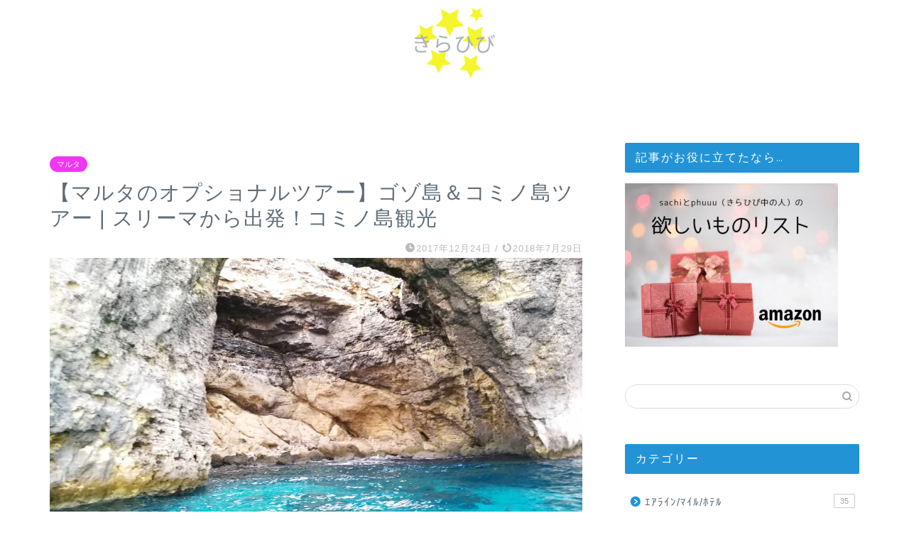

--- FILE ---
content_type: text/html; charset=UTF-8
request_url: https://fu-fu.blog/gozo-and-comino-cruise-comino/
body_size: 28686
content:
<!DOCTYPE html><html lang="ja"><head prefix="og: http://ogp.me/ns# fb: http://ogp.me/ns/fb# article: http://ogp.me/ns/article#"><meta charset="utf-8"><meta http-equiv="X-UA-Compatible" content="IE=edge"><meta name="viewport" content="width=device-width, initial-scale=1"><meta property="og:type" content="blog"><meta property="og:title" content="【マルタのオプショナルツアー】ゴゾ島＆コミノ島ツアー | スリーマから出発！コミノ島観光｜きらひび | 旅行記や食べ歩きグルメ&amp;クレジットカードなどの雑記ブログ"><meta property="og:url" content="https://fu-fu.blog/gozo-and-comino-cruise-comino/"><meta property="og:description" content="2017.11月、マルタに旅行に行った際、スリーマからの【ゴゾ島】＆【コミノ島】観光クルーズをしました。 クルーズツアー"><meta property="og:image" content="https://fu-fu.blog/wp-content/uploads/2017/12/IMG_20171121_154031.jpg"><meta property="og:site_name" content="きらひび | 旅行記や食べ歩きグルメ&amp;クレジットカードなどの雑記ブログ"><meta property="fb:admins" content=""><meta name="twitter:card" content="summary_large_image"><meta name="description" itemprop="description" content="2017.11月、マルタに旅行に行った際、スリーマからの【ゴゾ島】＆【コミノ島】観光クルーズをしました。 クルーズツアー" ><link rel="canonical" href="https://fu-fu.blog/gozo-and-comino-cruise-comino/"><title>【マルタのオプショナルツアー】ゴゾ島＆コミノ島ツアー | スリーマから出発！コミノ島観光｜きらひび | 旅行記や食べ歩きグルメ&amp;クレジットカードなどの雑記ブログ</title><meta name='robots' content='max-image-preview:large' /><link rel='dns-prefetch' href='//cdnjs.cloudflare.com' /><link rel='dns-prefetch' href='//use.fontawesome.com' /><link rel="alternate" type="application/rss+xml" title="きらひび | 旅行記や食べ歩きグルメ&amp;クレジットカードなどの雑記ブログ &raquo; フィード" href="https://fu-fu.blog/feed/" /><link rel="alternate" type="application/rss+xml" title="きらひび | 旅行記や食べ歩きグルメ&amp;クレジットカードなどの雑記ブログ &raquo; コメントフィード" href="https://fu-fu.blog/comments/feed/" /><link rel="alternate" type="application/rss+xml" title="きらひび | 旅行記や食べ歩きグルメ&amp;クレジットカードなどの雑記ブログ &raquo; 【マルタのオプショナルツアー】ゴゾ島＆コミノ島ツアー | スリーマから出発！コミノ島観光 のコメントのフィード" href="https://fu-fu.blog/gozo-and-comino-cruise-comino/feed/" /> <script defer src="[data-uri]"></script> <!--noptimize--><script id="advads-ready">
			window.advanced_ads_ready=function(e,a){a=a||"complete";var d=function(e){return"interactive"===a?"loading"!==e:"complete"===e};d(document.readyState)?e():document.addEventListener("readystatechange",(function(a){d(a.target.readyState)&&e()}),{once:"interactive"===a})},window.advanced_ads_ready_queue=window.advanced_ads_ready_queue||[];		</script>
		<!--/noptimize--><style id='wp-emoji-styles-inline-css' type='text/css'>img.wp-smiley, img.emoji {
		display: inline !important;
		border: none !important;
		box-shadow: none !important;
		height: 1em !important;
		width: 1em !important;
		margin: 0 0.07em !important;
		vertical-align: -0.1em !important;
		background: none !important;
		padding: 0 !important;
	}</style><link rel='stylesheet' id='wp-block-library-css' href='https://fu-fu.blog/wp-includes/css/dist/block-library/style.min.css?ver=6.6.4' type='text/css' media='all' /><style id='rinkerg-gutenberg-rinker-style-inline-css' type='text/css'>.wp-block-create-block-block{background-color:#21759b;color:#fff;padding:2px}</style><style id='classic-theme-styles-inline-css' type='text/css'>/*! This file is auto-generated */
.wp-block-button__link{color:#fff;background-color:#32373c;border-radius:9999px;box-shadow:none;text-decoration:none;padding:calc(.667em + 2px) calc(1.333em + 2px);font-size:1.125em}.wp-block-file__button{background:#32373c;color:#fff;text-decoration:none}</style><style id='global-styles-inline-css' type='text/css'>:root{--wp--preset--aspect-ratio--square: 1;--wp--preset--aspect-ratio--4-3: 4/3;--wp--preset--aspect-ratio--3-4: 3/4;--wp--preset--aspect-ratio--3-2: 3/2;--wp--preset--aspect-ratio--2-3: 2/3;--wp--preset--aspect-ratio--16-9: 16/9;--wp--preset--aspect-ratio--9-16: 9/16;--wp--preset--color--black: #000000;--wp--preset--color--cyan-bluish-gray: #abb8c3;--wp--preset--color--white: #ffffff;--wp--preset--color--pale-pink: #f78da7;--wp--preset--color--vivid-red: #cf2e2e;--wp--preset--color--luminous-vivid-orange: #ff6900;--wp--preset--color--luminous-vivid-amber: #fcb900;--wp--preset--color--light-green-cyan: #7bdcb5;--wp--preset--color--vivid-green-cyan: #00d084;--wp--preset--color--pale-cyan-blue: #8ed1fc;--wp--preset--color--vivid-cyan-blue: #0693e3;--wp--preset--color--vivid-purple: #9b51e0;--wp--preset--gradient--vivid-cyan-blue-to-vivid-purple: linear-gradient(135deg,rgba(6,147,227,1) 0%,rgb(155,81,224) 100%);--wp--preset--gradient--light-green-cyan-to-vivid-green-cyan: linear-gradient(135deg,rgb(122,220,180) 0%,rgb(0,208,130) 100%);--wp--preset--gradient--luminous-vivid-amber-to-luminous-vivid-orange: linear-gradient(135deg,rgba(252,185,0,1) 0%,rgba(255,105,0,1) 100%);--wp--preset--gradient--luminous-vivid-orange-to-vivid-red: linear-gradient(135deg,rgba(255,105,0,1) 0%,rgb(207,46,46) 100%);--wp--preset--gradient--very-light-gray-to-cyan-bluish-gray: linear-gradient(135deg,rgb(238,238,238) 0%,rgb(169,184,195) 100%);--wp--preset--gradient--cool-to-warm-spectrum: linear-gradient(135deg,rgb(74,234,220) 0%,rgb(151,120,209) 20%,rgb(207,42,186) 40%,rgb(238,44,130) 60%,rgb(251,105,98) 80%,rgb(254,248,76) 100%);--wp--preset--gradient--blush-light-purple: linear-gradient(135deg,rgb(255,206,236) 0%,rgb(152,150,240) 100%);--wp--preset--gradient--blush-bordeaux: linear-gradient(135deg,rgb(254,205,165) 0%,rgb(254,45,45) 50%,rgb(107,0,62) 100%);--wp--preset--gradient--luminous-dusk: linear-gradient(135deg,rgb(255,203,112) 0%,rgb(199,81,192) 50%,rgb(65,88,208) 100%);--wp--preset--gradient--pale-ocean: linear-gradient(135deg,rgb(255,245,203) 0%,rgb(182,227,212) 50%,rgb(51,167,181) 100%);--wp--preset--gradient--electric-grass: linear-gradient(135deg,rgb(202,248,128) 0%,rgb(113,206,126) 100%);--wp--preset--gradient--midnight: linear-gradient(135deg,rgb(2,3,129) 0%,rgb(40,116,252) 100%);--wp--preset--font-size--small: 13px;--wp--preset--font-size--medium: 20px;--wp--preset--font-size--large: 36px;--wp--preset--font-size--x-large: 42px;--wp--preset--spacing--20: 0.44rem;--wp--preset--spacing--30: 0.67rem;--wp--preset--spacing--40: 1rem;--wp--preset--spacing--50: 1.5rem;--wp--preset--spacing--60: 2.25rem;--wp--preset--spacing--70: 3.38rem;--wp--preset--spacing--80: 5.06rem;--wp--preset--shadow--natural: 6px 6px 9px rgba(0, 0, 0, 0.2);--wp--preset--shadow--deep: 12px 12px 50px rgba(0, 0, 0, 0.4);--wp--preset--shadow--sharp: 6px 6px 0px rgba(0, 0, 0, 0.2);--wp--preset--shadow--outlined: 6px 6px 0px -3px rgba(255, 255, 255, 1), 6px 6px rgba(0, 0, 0, 1);--wp--preset--shadow--crisp: 6px 6px 0px rgba(0, 0, 0, 1);}:where(.is-layout-flex){gap: 0.5em;}:where(.is-layout-grid){gap: 0.5em;}body .is-layout-flex{display: flex;}.is-layout-flex{flex-wrap: wrap;align-items: center;}.is-layout-flex > :is(*, div){margin: 0;}body .is-layout-grid{display: grid;}.is-layout-grid > :is(*, div){margin: 0;}:where(.wp-block-columns.is-layout-flex){gap: 2em;}:where(.wp-block-columns.is-layout-grid){gap: 2em;}:where(.wp-block-post-template.is-layout-flex){gap: 1.25em;}:where(.wp-block-post-template.is-layout-grid){gap: 1.25em;}.has-black-color{color: var(--wp--preset--color--black) !important;}.has-cyan-bluish-gray-color{color: var(--wp--preset--color--cyan-bluish-gray) !important;}.has-white-color{color: var(--wp--preset--color--white) !important;}.has-pale-pink-color{color: var(--wp--preset--color--pale-pink) !important;}.has-vivid-red-color{color: var(--wp--preset--color--vivid-red) !important;}.has-luminous-vivid-orange-color{color: var(--wp--preset--color--luminous-vivid-orange) !important;}.has-luminous-vivid-amber-color{color: var(--wp--preset--color--luminous-vivid-amber) !important;}.has-light-green-cyan-color{color: var(--wp--preset--color--light-green-cyan) !important;}.has-vivid-green-cyan-color{color: var(--wp--preset--color--vivid-green-cyan) !important;}.has-pale-cyan-blue-color{color: var(--wp--preset--color--pale-cyan-blue) !important;}.has-vivid-cyan-blue-color{color: var(--wp--preset--color--vivid-cyan-blue) !important;}.has-vivid-purple-color{color: var(--wp--preset--color--vivid-purple) !important;}.has-black-background-color{background-color: var(--wp--preset--color--black) !important;}.has-cyan-bluish-gray-background-color{background-color: var(--wp--preset--color--cyan-bluish-gray) !important;}.has-white-background-color{background-color: var(--wp--preset--color--white) !important;}.has-pale-pink-background-color{background-color: var(--wp--preset--color--pale-pink) !important;}.has-vivid-red-background-color{background-color: var(--wp--preset--color--vivid-red) !important;}.has-luminous-vivid-orange-background-color{background-color: var(--wp--preset--color--luminous-vivid-orange) !important;}.has-luminous-vivid-amber-background-color{background-color: var(--wp--preset--color--luminous-vivid-amber) !important;}.has-light-green-cyan-background-color{background-color: var(--wp--preset--color--light-green-cyan) !important;}.has-vivid-green-cyan-background-color{background-color: var(--wp--preset--color--vivid-green-cyan) !important;}.has-pale-cyan-blue-background-color{background-color: var(--wp--preset--color--pale-cyan-blue) !important;}.has-vivid-cyan-blue-background-color{background-color: var(--wp--preset--color--vivid-cyan-blue) !important;}.has-vivid-purple-background-color{background-color: var(--wp--preset--color--vivid-purple) !important;}.has-black-border-color{border-color: var(--wp--preset--color--black) !important;}.has-cyan-bluish-gray-border-color{border-color: var(--wp--preset--color--cyan-bluish-gray) !important;}.has-white-border-color{border-color: var(--wp--preset--color--white) !important;}.has-pale-pink-border-color{border-color: var(--wp--preset--color--pale-pink) !important;}.has-vivid-red-border-color{border-color: var(--wp--preset--color--vivid-red) !important;}.has-luminous-vivid-orange-border-color{border-color: var(--wp--preset--color--luminous-vivid-orange) !important;}.has-luminous-vivid-amber-border-color{border-color: var(--wp--preset--color--luminous-vivid-amber) !important;}.has-light-green-cyan-border-color{border-color: var(--wp--preset--color--light-green-cyan) !important;}.has-vivid-green-cyan-border-color{border-color: var(--wp--preset--color--vivid-green-cyan) !important;}.has-pale-cyan-blue-border-color{border-color: var(--wp--preset--color--pale-cyan-blue) !important;}.has-vivid-cyan-blue-border-color{border-color: var(--wp--preset--color--vivid-cyan-blue) !important;}.has-vivid-purple-border-color{border-color: var(--wp--preset--color--vivid-purple) !important;}.has-vivid-cyan-blue-to-vivid-purple-gradient-background{background: var(--wp--preset--gradient--vivid-cyan-blue-to-vivid-purple) !important;}.has-light-green-cyan-to-vivid-green-cyan-gradient-background{background: var(--wp--preset--gradient--light-green-cyan-to-vivid-green-cyan) !important;}.has-luminous-vivid-amber-to-luminous-vivid-orange-gradient-background{background: var(--wp--preset--gradient--luminous-vivid-amber-to-luminous-vivid-orange) !important;}.has-luminous-vivid-orange-to-vivid-red-gradient-background{background: var(--wp--preset--gradient--luminous-vivid-orange-to-vivid-red) !important;}.has-very-light-gray-to-cyan-bluish-gray-gradient-background{background: var(--wp--preset--gradient--very-light-gray-to-cyan-bluish-gray) !important;}.has-cool-to-warm-spectrum-gradient-background{background: var(--wp--preset--gradient--cool-to-warm-spectrum) !important;}.has-blush-light-purple-gradient-background{background: var(--wp--preset--gradient--blush-light-purple) !important;}.has-blush-bordeaux-gradient-background{background: var(--wp--preset--gradient--blush-bordeaux) !important;}.has-luminous-dusk-gradient-background{background: var(--wp--preset--gradient--luminous-dusk) !important;}.has-pale-ocean-gradient-background{background: var(--wp--preset--gradient--pale-ocean) !important;}.has-electric-grass-gradient-background{background: var(--wp--preset--gradient--electric-grass) !important;}.has-midnight-gradient-background{background: var(--wp--preset--gradient--midnight) !important;}.has-small-font-size{font-size: var(--wp--preset--font-size--small) !important;}.has-medium-font-size{font-size: var(--wp--preset--font-size--medium) !important;}.has-large-font-size{font-size: var(--wp--preset--font-size--large) !important;}.has-x-large-font-size{font-size: var(--wp--preset--font-size--x-large) !important;}
:where(.wp-block-post-template.is-layout-flex){gap: 1.25em;}:where(.wp-block-post-template.is-layout-grid){gap: 1.25em;}
:where(.wp-block-columns.is-layout-flex){gap: 2em;}:where(.wp-block-columns.is-layout-grid){gap: 2em;}
:root :where(.wp-block-pullquote){font-size: 1.5em;line-height: 1.6;}</style><link rel='stylesheet' id='contact-form-7-css' href='https://fu-fu.blog/wp-content/cache/autoptimize/autoptimize_single_3fd2afa98866679439097f4ab102fe0a.php?ver=5.9.8' type='text/css' media='all' /><link rel='stylesheet' id='toc-screen-css' href='https://fu-fu.blog/wp-content/plugins/table-of-contents-plus/screen.min.css?ver=2408' type='text/css' media='all' /><link rel='stylesheet' id='yyi_rinker_stylesheet-css' href='https://fu-fu.blog/wp-content/cache/autoptimize/autoptimize_single_bd255632a527e215427cf7ab279f7f75.php?v=1.11.1&#038;ver=6.6.4' type='text/css' media='all' /><link rel='stylesheet' id='theme-style-css' href='https://fu-fu.blog/wp-content/cache/autoptimize/autoptimize_single_cec452ff642344b121a671114a37a14d.php?ver=6.6.4' type='text/css' media='all' /><link rel='stylesheet' id='fontawesome-style-css' href='https://use.fontawesome.com/releases/v5.6.3/css/all.css?ver=6.6.4' type='text/css' media='all' /><link rel='stylesheet' id='swiper-style-css' href='https://cdnjs.cloudflare.com/ajax/libs/Swiper/4.0.7/css/swiper.min.css?ver=6.6.4' type='text/css' media='all' /><link rel='stylesheet' id='va-social-buzz-css' href='https://fu-fu.blog/wp-content/plugins/va-social-buzz/assets/css/style.min.css?ver=1.1.14' type='text/css' media='all' /><style id='va-social-buzz-inline-css' type='text/css'>.va-social-buzz .vasb_fb .vasb_fb_thumbnail{background-image:url(https://fu-fu.blog/wp-content/uploads/2017/12/IMG_20171121_154031-980x735.jpg);}#secondary #widget-area .va-social-buzz .vasb_fb .vasb_fb_like,#secondary .widget-area .va-social-buzz .vasb_fb .vasb_fb_like,#secondary.widget-area .va-social-buzz .vasb_fb .vasb_fb_like,.secondary .widget-area .va-social-buzz .vasb_fb .vasb_fb_like,.sidebar-container .va-social-buzz .vasb_fb .vasb_fb_like,.va-social-buzz .vasb_fb .vasb_fb_like{background-color:rgba(43,43,43,0.7);color:#ffffff;}@media only screen and (min-width:711px){.va-social-buzz .vasb_fb .vasb_fb_like{background-color:rgba(43,43,43,1);}}</style> <script type="text/javascript" src="https://fu-fu.blog/wp-includes/js/jquery/jquery.min.js?ver=3.7.1" id="jquery-core-js"></script> <script defer type="text/javascript" src="https://fu-fu.blog/wp-includes/js/jquery/jquery-migrate.min.js?ver=3.4.1" id="jquery-migrate-js"></script> <link rel="https://api.w.org/" href="https://fu-fu.blog/wp-json/" /><link rel="alternate" title="JSON" type="application/json" href="https://fu-fu.blog/wp-json/wp/v2/posts/5266" /><link rel='shortlink' href='https://fu-fu.blog/?p=5266' /><link rel="alternate" title="oEmbed (JSON)" type="application/json+oembed" href="https://fu-fu.blog/wp-json/oembed/1.0/embed?url=https%3A%2F%2Ffu-fu.blog%2Fgozo-and-comino-cruise-comino%2F" /><link rel="alternate" title="oEmbed (XML)" type="text/xml+oembed" href="https://fu-fu.blog/wp-json/oembed/1.0/embed?url=https%3A%2F%2Ffu-fu.blog%2Fgozo-and-comino-cruise-comino%2F&#038;format=xml" /><style>.yyi-rinker-images {
    display: flex;
    justify-content: center;
    align-items: center;
    position: relative;

}
div.yyi-rinker-image img.yyi-rinker-main-img.hidden {
    display: none;
}

.yyi-rinker-images-arrow {
    cursor: pointer;
    position: absolute;
    top: 50%;
    display: block;
    margin-top: -11px;
    opacity: 0.6;
    width: 22px;
}

.yyi-rinker-images-arrow-left{
    left: -10px;
}
.yyi-rinker-images-arrow-right{
    right: -10px;
}

.yyi-rinker-images-arrow-left.hidden {
    display: none;
}

.yyi-rinker-images-arrow-right.hidden {
    display: none;
}
div.yyi-rinker-contents.yyi-rinker-design-tate  div.yyi-rinker-box{
    flex-direction: column;
}

div.yyi-rinker-contents.yyi-rinker-design-slim div.yyi-rinker-box .yyi-rinker-links {
    flex-direction: column;
}

div.yyi-rinker-contents.yyi-rinker-design-slim div.yyi-rinker-info {
    width: 100%;
}

div.yyi-rinker-contents.yyi-rinker-design-slim .yyi-rinker-title {
    text-align: center;
}

div.yyi-rinker-contents.yyi-rinker-design-slim .yyi-rinker-links {
    text-align: center;
}
div.yyi-rinker-contents.yyi-rinker-design-slim .yyi-rinker-image {
    margin: auto;
}

div.yyi-rinker-contents.yyi-rinker-design-slim div.yyi-rinker-info ul.yyi-rinker-links li {
	align-self: stretch;
}
div.yyi-rinker-contents.yyi-rinker-design-slim div.yyi-rinker-box div.yyi-rinker-info {
	padding: 0;
}
div.yyi-rinker-contents.yyi-rinker-design-slim div.yyi-rinker-box {
	flex-direction: column;
	padding: 14px 5px 0;
}

.yyi-rinker-design-slim div.yyi-rinker-box div.yyi-rinker-info {
	text-align: center;
}

.yyi-rinker-design-slim div.price-box span.price {
	display: block;
}

div.yyi-rinker-contents.yyi-rinker-design-slim div.yyi-rinker-info div.yyi-rinker-title a{
	font-size:16px;
}

div.yyi-rinker-contents.yyi-rinker-design-slim ul.yyi-rinker-links li.amazonkindlelink:before,  div.yyi-rinker-contents.yyi-rinker-design-slim ul.yyi-rinker-links li.amazonlink:before,  div.yyi-rinker-contents.yyi-rinker-design-slim ul.yyi-rinker-links li.rakutenlink:before, div.yyi-rinker-contents.yyi-rinker-design-slim ul.yyi-rinker-links li.yahoolink:before, div.yyi-rinker-contents.yyi-rinker-design-slim ul.yyi-rinker-links li.mercarilink:before {
	font-size:12px;
}

div.yyi-rinker-contents.yyi-rinker-design-slim ul.yyi-rinker-links li a {
	font-size: 13px;
}
.entry-content ul.yyi-rinker-links li {
	padding: 0;
}

div.yyi-rinker-contents .yyi-rinker-attention.attention_desing_right_ribbon {
    width: 89px;
    height: 91px;
    position: absolute;
    top: -1px;
    right: -1px;
    left: auto;
    overflow: hidden;
}

div.yyi-rinker-contents .yyi-rinker-attention.attention_desing_right_ribbon span {
    display: inline-block;
    width: 146px;
    position: absolute;
    padding: 4px 0;
    left: -13px;
    top: 12px;
    text-align: center;
    font-size: 12px;
    line-height: 24px;
    -webkit-transform: rotate(45deg);
    transform: rotate(45deg);
    box-shadow: 0 1px 3px rgba(0, 0, 0, 0.2);
}

div.yyi-rinker-contents .yyi-rinker-attention.attention_desing_right_ribbon {
    background: none;
}
.yyi-rinker-attention.attention_desing_right_ribbon .yyi-rinker-attention-after,
.yyi-rinker-attention.attention_desing_right_ribbon .yyi-rinker-attention-before{
display:none;
}
div.yyi-rinker-use-right_ribbon div.yyi-rinker-title {
    margin-right: 2rem;
}</style><style type="text/css">#wrapper {
			background-color: #ffffff;
			background-image: url();
					}

		.related-entry-headline-text span:before,
		#comment-title span:before,
		#reply-title span:before {
			background-color: #2294d6;
			border-color: #2294d6 !important;
		}

		#breadcrumb:after,
		#page-top a {
			background-color: #5e6c77;
		}

		footer {
			background-color: #5e6c77;
		}

		.footer-inner a,
		#copyright,
		#copyright-center {
			border-color: #fff !important;
			color: #fff !important;
		}

		#footer-widget-area {
			border-color: #fff !important;
		}

		.page-top-footer a {
			color: #5e6c77 !important;
		}

		#breadcrumb ul li,
		#breadcrumb ul li a {
			color: #5e6c77 !important;
		}

		body,
		a,
		a:link,
		a:visited,
		.my-profile,
		.widgettitle,
		.tabBtn-mag label {
			color: #5e6c77;
		}

		a:hover {
			color: #ff6768;
		}

		.widget_nav_menu ul>li>a:before,
		.widget_categories ul>li>a:before,
		.widget_pages ul>li>a:before,
		.widget_recent_entries ul>li>a:before,
		.widget_archive ul>li>a:before,
		.widget_archive form:after,
		.widget_categories form:after,
		.widget_nav_menu ul>li>ul.sub-menu>li>a:before,
		.widget_categories ul>li>.children>li>a:before,
		.widget_pages ul>li>.children>li>a:before,
		.widget_nav_menu ul>li>ul.sub-menu>li>ul.sub-menu li>a:before,
		.widget_categories ul>li>.children>li>.children li>a:before,
		.widget_pages ul>li>.children>li>.children li>a:before {
			color: #2294d6;
		}

		.widget_nav_menu ul .sub-menu .sub-menu li a:before {
			background-color: #5e6c77 !important;
		}
		.d--labeling-act-border{
			border-color: rgba(94,108,119,0.18);
		}
		.c--labeling-act.d--labeling-act-solid{
			background-color: rgba(94,108,119,0.06);
		}
		.a--labeling-act{
			color: rgba(94,108,119,0.6);
		}
		.a--labeling-small-act span{
			background-color: rgba(94,108,119,0.21);
		}
		.c--labeling-act.d--labeling-act-strong{
			background-color: rgba(94,108,119,0.045);
		}
		.d--labeling-act-strong .a--labeling-act{
			color: rgba(94,108,119,0.75);
		}


		footer .footer-widget,
		footer .footer-widget a,
		footer .footer-widget ul li,
		.footer-widget.widget_nav_menu ul>li>a:before,
		.footer-widget.widget_categories ul>li>a:before,
		.footer-widget.widget_recent_entries ul>li>a:before,
		.footer-widget.widget_pages ul>li>a:before,
		.footer-widget.widget_archive ul>li>a:before,
		footer .widget_tag_cloud .tagcloud a:before {
			color: #fff !important;
			border-color: #fff !important;
		}

		footer .footer-widget .widgettitle {
			color: #fff !important;
			border-color: #2294d6 !important;
		}

		footer .widget_nav_menu ul .children .children li a:before,
		footer .widget_categories ul .children .children li a:before,
		footer .widget_nav_menu ul .sub-menu .sub-menu li a:before {
			background-color: #fff !important;
		}

		#drawernav a:hover,
		.post-list-title,
		#prev-next p,
		#toc_container .toc_list li a {
			color: #5e6c77 !important;
		}

		#header-box {
			background-color: #ffffff;
		}

		@media (min-width: 768px) {

			#header-box .header-box10-bg:before,
			#header-box .header-box11-bg:before {
				border-radius: 2px;
			}
		}

		@media (min-width: 768px) {
			.top-image-meta {
				margin-top: calc(0px - 30px);
			}
		}

		@media (min-width: 1200px) {
			.top-image-meta {
				margin-top: calc(0px);
			}
		}

		.pickup-contents:before {
			background-color: #ffffff !important;
		}

		.main-image-text {
			color: #5e6c77;
		}

		.main-image-text-sub {
			color: #5e6c77;
		}

		@media (min-width: 481px) {
			#site-info {
				padding-top: 5px !important;
				padding-bottom: 5px !important;
			}
		}

		#site-info span a {
			color: #ffffff !important;
		}

		#headmenu .headsns .line a svg {
			fill: #ffffff !important;
		}

		#headmenu .headsns a,
		#headmenu {
			color: #ffffff !important;
			border-color: #ffffff !important;
		}

		.profile-follow .line-sns a svg {
			fill: #2294d6 !important;
		}

		.profile-follow .line-sns a:hover svg {
			fill: #2294d6 !important;
		}

		.profile-follow a {
			color: #2294d6 !important;
			border-color: #2294d6 !important;
		}

		.profile-follow a:hover,
		#headmenu .headsns a:hover {
			color: #2294d6 !important;
			border-color: #2294d6 !important;
		}

		.search-box:hover {
			color: #2294d6 !important;
			border-color: #2294d6 !important;
		}

		#header #headmenu .headsns .line a:hover svg {
			fill: #2294d6 !important;
		}

		.cps-icon-bar,
		#navtoggle:checked+.sp-menu-open .cps-icon-bar {
			background-color: #ffffff;
		}

		#nav-container {
			background-color: #ffffff;
		}

		.menu-box .menu-item svg {
			fill: #5e6c77;
		}

		#drawernav ul.menu-box>li>a,
		#drawernav2 ul.menu-box>li>a,
		#drawernav3 ul.menu-box>li>a,
		#drawernav4 ul.menu-box>li>a,
		#drawernav5 ul.menu-box>li>a,
		#drawernav ul.menu-box>li.menu-item-has-children:after,
		#drawernav2 ul.menu-box>li.menu-item-has-children:after,
		#drawernav3 ul.menu-box>li.menu-item-has-children:after,
		#drawernav4 ul.menu-box>li.menu-item-has-children:after,
		#drawernav5 ul.menu-box>li.menu-item-has-children:after {
			color: #5e6c77 !important;
		}

		#drawernav ul.menu-box li a,
		#drawernav2 ul.menu-box li a,
		#drawernav3 ul.menu-box li a,
		#drawernav4 ul.menu-box li a,
		#drawernav5 ul.menu-box li a {
			font-size: 14px !important;
		}

		#drawernav3 ul.menu-box>li {
			color: #5e6c77 !important;
		}

		#drawernav4 .menu-box>.menu-item>a:after,
		#drawernav3 .menu-box>.menu-item>a:after,
		#drawernav .menu-box>.menu-item>a:after {
			background-color: #5e6c77 !important;
		}

		#drawernav2 .menu-box>.menu-item:hover,
		#drawernav5 .menu-box>.menu-item:hover {
			border-top-color: #2294d6 !important;
		}

		.cps-info-bar a {
			background-color: #ffcd44 !important;
		}

		@media (min-width: 768px) {
			.post-list-mag .post-list-item:not(:nth-child(2n)) {
				margin-right: 2.6%;
			}
		}

		@media (min-width: 768px) {

			#tab-1:checked~.tabBtn-mag li [for="tab-1"]:after,
			#tab-2:checked~.tabBtn-mag li [for="tab-2"]:after,
			#tab-3:checked~.tabBtn-mag li [for="tab-3"]:after,
			#tab-4:checked~.tabBtn-mag li [for="tab-4"]:after {
				border-top-color: #2294d6 !important;
			}

			.tabBtn-mag label {
				border-bottom-color: #2294d6 !important;
			}
		}

		#tab-1:checked~.tabBtn-mag li [for="tab-1"],
		#tab-2:checked~.tabBtn-mag li [for="tab-2"],
		#tab-3:checked~.tabBtn-mag li [for="tab-3"],
		#tab-4:checked~.tabBtn-mag li [for="tab-4"],
		#prev-next a.next:after,
		#prev-next a.prev:after,
		.more-cat-button a:hover span:before {
			background-color: #2294d6 !important;
		}


		.swiper-slide .post-list-cat,
		.post-list-mag .post-list-cat,
		.post-list-mag3col .post-list-cat,
		.post-list-mag-sp1col .post-list-cat,
		.swiper-pagination-bullet-active,
		.pickup-cat,
		.post-list .post-list-cat,
		#breadcrumb .bcHome a:hover span:before,
		.popular-item:nth-child(1) .pop-num,
		.popular-item:nth-child(2) .pop-num,
		.popular-item:nth-child(3) .pop-num {
			background-color: #2294d6 !important;
		}

		.sidebar-btn a,
		.profile-sns-menu {
			background-color: #2294d6 !important;
		}

		.sp-sns-menu a,
		.pickup-contents-box a:hover .pickup-title {
			border-color: #2294d6 !important;
			color: #2294d6 !important;
		}

		.pro-line svg {
			fill: #2294d6 !important;
		}

		.cps-post-cat a,
		.meta-cat,
		.popular-cat {
			background-color: #2294d6 !important;
			border-color: #2294d6 !important;
		}

		.tagicon,
		.tag-box a,
		#toc_container .toc_list>li,
		#toc_container .toc_title {
			color: #2294d6 !important;
		}

		.widget_tag_cloud a::before {
			color: #5e6c77 !important;
		}

		.tag-box a,
		#toc_container:before {
			border-color: #2294d6 !important;
		}

		.cps-post-cat a:hover {
			color: #ff6768 !important;
		}

		.pagination li:not([class*="current"]) a:hover,
		.widget_tag_cloud a:hover {
			background-color: #2294d6 !important;
		}

		.pagination li:not([class*="current"]) a:hover {
			opacity: 0.5 !important;
		}

		.pagination li.current a {
			background-color: #2294d6 !important;
			border-color: #2294d6 !important;
		}

		.nextpage a:hover span {
			color: #2294d6 !important;
			border-color: #2294d6 !important;
		}

		.cta-content:before {
			background-color: #ffffff !important;
		}

		.cta-text,
		.info-title {
			color: #5e6c77 !important;
		}

		#footer-widget-area.footer_style1 .widgettitle {
			border-color: #2294d6 !important;
		}

		.sidebar_style1 .widgettitle,
		.sidebar_style5 .widgettitle {
			border-color: #2294d6 !important;
		}

		.sidebar_style2 .widgettitle,
		.sidebar_style4 .widgettitle,
		.sidebar_style6 .widgettitle,
		#home-bottom-widget .widgettitle,
		#home-top-widget .widgettitle,
		#post-bottom-widget .widgettitle,
		#post-top-widget .widgettitle {
			background-color: #2294d6 !important;
		}

		#home-bottom-widget .widget_search .search-box input[type="submit"],
		#home-top-widget .widget_search .search-box input[type="submit"],
		#post-bottom-widget .widget_search .search-box input[type="submit"],
		#post-top-widget .widget_search .search-box input[type="submit"] {
			background-color: #2294d6 !important;
		}

		.tn-logo-size {
			font-size: 10% !important;
		}

		@media (min-width: 481px) {
			.tn-logo-size img {
				width: calc(10%*0.5) !important;
			}
		}

		@media (min-width: 768px) {
			.tn-logo-size img {
				width: calc(10%*2.2) !important;
			}
		}

		@media (min-width: 1200px) {
			.tn-logo-size img {
				width: 10% !important;
			}
		}

		.sp-logo-size {
			font-size: 30% !important;
		}

		.sp-logo-size img {
			width: 30% !important;
		}

		.cps-post-main ul>li:before,
		.cps-post-main ol>li:before {
			background-color: #2294d6 !important;
		}

		.profile-card .profile-title {
			background-color: #2294d6 !important;
		}

		.profile-card {
			border-color: #2294d6 !important;
		}

		.cps-post-main a {
			color: #ff6768;
		}

		.cps-post-main .marker {
			background: -webkit-linear-gradient(transparent 60%, #ffe2e2 0%);
			background: linear-gradient(transparent 60%, #ffe2e2 0%);
		}

		.cps-post-main .marker2 {
			background: -webkit-linear-gradient(transparent 60%, #a9eaf2 0%);
			background: linear-gradient(transparent 60%, #a9eaf2 0%);
		}

		.cps-post-main .jic-sc {
			color: #e9546b;
		}


		.simple-box1 {
			border-color: #51a5d6 !important;
		}

		.simple-box2 {
			border-color: #f2bf7d !important;
		}

		.simple-box3 {
			border-color: #2294d6 !important;
		}

		.simple-box4 {
			border-color: #7badd8 !important;
		}

		.simple-box4:before {
			background-color: #7badd8;
		}

		.simple-box5 {
			border-color: #e896c7 !important;
		}

		.simple-box5:before {
			background-color: #e896c7;
		}

		.simple-box6 {
			background-color: #2294d6 !important;
		}

		.simple-box7 {
			border-color: #def1f9 !important;
		}

		.simple-box7:before {
			background-color: #def1f9 !important;
		}

		.simple-box8 {
			border-color: #96ddc1 !important;
		}

		.simple-box8:before {
			background-color: #96ddc1 !important;
		}

		.simple-box9:before {
			background-color: #e1c0e8 !important;
		}

		.simple-box9:after {
			border-color: #e1c0e8 #e1c0e8 #ffffff #ffffff !important;
		}

		.kaisetsu-box1:before,
		.kaisetsu-box1-title {
			background-color: #ffb49e !important;
		}

		.kaisetsu-box2 {
			border-color: #2294d6 !important;
		}

		.kaisetsu-box2-title {
			background-color: #2294d6 !important;
		}

		.kaisetsu-box4 {
			border-color: #ea91a9 !important;
		}

		.kaisetsu-box4-title {
			background-color: #ea91a9 !important;
		}

		.kaisetsu-box5:before {
			background-color: #57b3ba !important;
		}

		.kaisetsu-box5-title {
			background-color: #57b3ba !important;
		}

		.concept-box1 {
			border-color: #85db8f !important;
		}

		.concept-box1:after {
			background-color: #85db8f !important;
		}

		.concept-box1:before {
			content: "ポイント" !important;
			color: #85db8f !important;
		}

		.concept-box2 {
			border-color: #f7cf6a !important;
		}

		.concept-box2:after {
			background-color: #f7cf6a !important;
		}

		.concept-box2:before {
			content: "注意点" !important;
			color: #f7cf6a !important;
		}

		.concept-box3 {
			border-color: #86cee8 !important;
		}

		.concept-box3:after {
			background-color: #86cee8 !important;
		}

		.concept-box3:before {
			content: "ココがGood!" !important;
			color: #86cee8 !important;
		}

		.concept-box4 {
			border-color: #ed8989 !important;
		}

		.concept-box4:after {
			background-color: #ed8989 !important;
		}

		.concept-box4:before {
			content: "ココはちょっと…" !important;
			color: #ed8989 !important;
		}

		.concept-box5 {
			border-color: #9e9e9e !important;
		}

		.concept-box5:after {
			background-color: #9e9e9e !important;
		}

		.concept-box5:before {
			content: "参考" !important;
			color: #9e9e9e !important;
		}

		.concept-box6 {
			border-color: #8eaced !important;
		}

		.concept-box6:after {
			background-color: #8eaced !important;
		}

		.concept-box6:before {
			content: "メモ" !important;
			color: #8eaced !important;
		}

		.innerlink-box1,
		.blog-card {
			border-color: #ff6868 !important;
		}

		.innerlink-box1-title {
			background-color: #ff6868 !important;
			border-color: #ff6868 !important;
		}

		.innerlink-box1:before,
		.blog-card-hl-box {
			background-color: #ff6868 !important;
		}

		.concept-box1:before,
		.concept-box2:before,
		.concept-box3:before,
		.concept-box4:before,
		.concept-box5:before,
		.concept-box6:before {
			background-color: #ffffff;
			background-image: url();
		}

		.concept-box1:after,
		.concept-box2:after,
		.concept-box3:after,
		.concept-box4:after,
		.concept-box5:after,
		.concept-box6:after {
			border-color: #ffffff;
			border-image: url() 27 23 / 50px 30px / 1rem round space0 / 5px 5px;
		}

		.jin-ac-box01-title::after {
			color: #2294d6;
		}

		.color-button01 a,
		.color-button01 a:hover,
		.color-button01:before {
			background-color: #2294d6 !important;
		}

		.top-image-btn-color a,
		.top-image-btn-color a:hover,
		.top-image-btn-color:before {
			background-color: #ffcd44 !important;
		}

		.color-button02 a,
		.color-button02 a:hover,
		.color-button02:before {
			background-color: #ff6868 !important;
		}

		.color-button01-big a,
		.color-button01-big a:hover,
		.color-button01-big:before {
			background-color: #ff6768 !important;
		}

		.color-button01-big a,
		.color-button01-big:before {
			border-radius: 5px !important;
		}

		.color-button01-big a {
			padding-top: 20px !important;
			padding-bottom: 20px !important;
		}

		.color-button02-big a,
		.color-button02-big a:hover,
		.color-button02-big:before {
			background-color: #3b9dd6 !important;
		}

		.color-button02-big a,
		.color-button02-big:before {
			border-radius: 5px !important;
		}

		.color-button02-big a {
			padding-top: 20px !important;
			padding-bottom: 20px !important;
		}

		.color-button01-big {
			width: 75% !important;
		}

		.color-button02-big {
			width: 75％ !important;
		}

		.top-image-btn-color a:hover,
		.color-button01 a:hover,
		.color-button02 a:hover,
		.color-button01-big a:hover,
		.color-button02-big a:hover {
			opacity: 1;
		}

		.h2-style01 h2,
		.h2-style02 h2:before,
		.h2-style03 h2,
		.h2-style04 h2:before,
		.h2-style05 h2,
		.h2-style07 h2:before,
		.h2-style07 h2:after,
		.h3-style03 h3:before,
		.h3-style02 h3:before,
		.h3-style05 h3:before,
		.h3-style07 h3:before,
		.h2-style08 h2:after,
		.h2-style10 h2:before,
		.h2-style10 h2:after,
		.h3-style02 h3:after,
		.h4-style02 h4:before {
			background-color: #2294d6 !important;
		}

		.h3-style01 h3,
		.h3-style04 h3,
		.h3-style05 h3,
		.h3-style06 h3,
		.h4-style01 h4,
		.h2-style02 h2,
		.h2-style08 h2,
		.h2-style08 h2:before,
		.h2-style09 h2,
		.h4-style03 h4 {
			border-color: #2294d6 !important;
		}

		.h2-style05 h2:before {
			border-top-color: #2294d6 !important;
		}

		.h2-style06 h2:before,
		.sidebar_style3 .widgettitle:after {
			background-image: linear-gradient(-45deg,
					transparent 25%,
					#2294d6 25%,
					#2294d6 50%,
					transparent 50%,
					transparent 75%,
					#2294d6 75%,
					#2294d6);
		}

		.jin-h2-icons.h2-style02 h2 .jic:before,
		.jin-h2-icons.h2-style04 h2 .jic:before,
		.jin-h2-icons.h2-style06 h2 .jic:before,
		.jin-h2-icons.h2-style07 h2 .jic:before,
		.jin-h2-icons.h2-style08 h2 .jic:before,
		.jin-h2-icons.h2-style09 h2 .jic:before,
		.jin-h2-icons.h2-style10 h2 .jic:before,
		.jin-h3-icons.h3-style01 h3 .jic:before,
		.jin-h3-icons.h3-style02 h3 .jic:before,
		.jin-h3-icons.h3-style03 h3 .jic:before,
		.jin-h3-icons.h3-style04 h3 .jic:before,
		.jin-h3-icons.h3-style05 h3 .jic:before,
		.jin-h3-icons.h3-style06 h3 .jic:before,
		.jin-h3-icons.h3-style07 h3 .jic:before,
		.jin-h4-icons.h4-style01 h4 .jic:before,
		.jin-h4-icons.h4-style02 h4 .jic:before,
		.jin-h4-icons.h4-style03 h4 .jic:before,
		.jin-h4-icons.h4-style04 h4 .jic:before {
			color: #2294d6;
		}

		@media all and (-ms-high-contrast:none) {

			*::-ms-backdrop,
			.color-button01:before,
			.color-button02:before,
			.color-button01-big:before,
			.color-button02-big:before {
				background-color: #595857 !important;
			}
		}

		.jin-lp-h2 h2,
		.jin-lp-h2 h2 {
			background-color: transparent !important;
			border-color: transparent !important;
			color: #5e6c77 !important;
		}

		.jincolumn-h3style2 {
			border-color: #2294d6 !important;
		}

		.jinlph2-style1 h2:first-letter {
			color: #2294d6 !important;
		}

		.jinlph2-style2 h2,
		.jinlph2-style3 h2 {
			border-color: #2294d6 !important;
		}

		.jin-photo-title .jin-fusen1-down,
		.jin-photo-title .jin-fusen1-even,
		.jin-photo-title .jin-fusen1-up {
			border-left-color: #2294d6;
		}

		.jin-photo-title .jin-fusen2,
		.jin-photo-title .jin-fusen3 {
			background-color: #2294d6;
		}

		.jin-photo-title .jin-fusen2:before,
		.jin-photo-title .jin-fusen3:before {
			border-top-color: #2294d6;
		}

		.has-huge-font-size {
			font-size: 42px !important;
		}

		.has-large-font-size {
			font-size: 36px !important;
		}

		.has-medium-font-size {
			font-size: 20px !important;
		}

		.has-normal-font-size {
			font-size: 16px !important;
		}

		.has-small-font-size {
			font-size: 13px !important;
		}</style><style type="text/css">.broken_link, a.broken_link {
	text-decoration: line-through;
}</style><link rel="icon" href="https://fu-fu.blog/wp-content/uploads/2019/07/cropped-530c042bebb871a5b8d5e377e354b535-32x32.png" sizes="32x32" /><link rel="icon" href="https://fu-fu.blog/wp-content/uploads/2019/07/cropped-530c042bebb871a5b8d5e377e354b535-192x192.png" sizes="192x192" /><link rel="apple-touch-icon" href="https://fu-fu.blog/wp-content/uploads/2019/07/cropped-530c042bebb871a5b8d5e377e354b535-180x180.png" /><meta name="msapplication-TileImage" content="https://fu-fu.blog/wp-content/uploads/2019/07/cropped-530c042bebb871a5b8d5e377e354b535-270x270.png" /><style type="text/css" id="wp-custom-css">/*=================================================================================
	カエレバ・ヨメレバ・トマレバ
=================================================================================*/

.cstmreba {
	width:98%;
	height:auto;
	margin:36px auto;
	font-family:'Lucida Grande','Hiragino Kaku Gothic ProN',Helvetica, Meiryo, sans-serif;
	line-height: 1.5;
	word-wrap: break-word;
	box-sizing: border-box;
	display: block;
}
.cstmreba a {
	transition: 0.8s ;
	color:#285EFF; /* テキストリンクカラー */
}
.cstmreba a:hover {
	color:#FFCA28; /* テキストリンクカラー(マウスオーバー時) */
}
.cstmreba .booklink-box,
.cstmreba .kaerebalink-box,
.cstmreba .tomarebalink-box {
	width: 100%;
	background-color: #fafafa; /* 全体の背景カラー */
	overflow: hidden;
	border-radius: 0px;
	box-sizing: border-box;
	padding: 12px 8px;
	box-shadow: 0px 2px 5px 0 rgba(0,0,0,.26);
}
/* サムネイル画像ボックス */
.cstmreba .booklink-image,
.cstmreba .kaerebalink-image,
.cstmreba .tomarebalink-image {
	width:150px;
	float:left;
	margin:0 14px 0 0;
	text-align: center;
	background: #fff;
}
.cstmreba .booklink-image a,
.cstmreba .kaerebalink-image a,
.cstmreba .tomarebalink-image a {
	width:100%;
	display:block;
}
.cstmreba .booklink-image a img,
.cstmreba .kaerebalink-image a img,
.cstmreba .tomarebalink-image a img {
	margin:0 ;
	padding: 0;
	text-align:center;
	background: #fff;
}
.cstmreba .booklink-info,.cstmreba .kaerebalink-info,.cstmreba .tomarebalink-info {
	overflow:hidden;
	line-height:170%;
	color: #333;
}
/* infoボックス内リンク下線非表示 */
.cstmreba .booklink-info a,
.cstmreba .kaerebalink-info a,
.cstmreba .tomarebalink-info a {
	text-decoration: none;
}
/* 作品・商品・ホテル名 リンク */
.cstmreba .booklink-name>a,
.cstmreba .kaerebalink-name>a,
.cstmreba .tomarebalink-name>a {
	border-bottom: 1px solid ;
	font-size:16px;
}
/* タイトル下にPタグ自動挿入された際の余白を小さく */
.cstmreba .kaerebalink-name p,
.cstmreba .booklink-name p,
.cstmreba .tomarebalink-name p {
    margin: 0;
}
/* powered by */
.cstmreba .booklink-powered-date,
.cstmreba .kaerebalink-powered-date,
.cstmreba .tomarebalink-powered-date {
	font-size:10px;
	line-height:150%;
}
.cstmreba .booklink-powered-date a,
.cstmreba .kaerebalink-powered-date a,
.cstmreba .tomarebalink-powered-date a {
	color:#333;
	border-bottom: none ;
}
.cstmreba .booklink-powered-date a:hover,
.cstmreba .kaerebalink-powered-date a:hover,
.cstmreba .tomarebalink-powered-date a:hover {
	color:#333;
	border-bottom: 1px solid #333 ;
}
/* 著者・住所 */
.cstmreba .booklink-detail,.cstmreba .kaerebalink-detail,.cstmreba .tomarebalink-address {
	font-size:12px;
}
.cstmreba .kaerebalink-link1 div img,.cstmreba .booklink-link2 div img,.cstmreba .tomarebalink-link1 div img {
	display:none !important;
}
.cstmreba .kaerebalink-link1, .cstmreba .booklink-link2,.cstmreba .tomarebalink-link1 {
	display: inline-block;
	width: 100%;
	margin-top: 5px;
}
.cstmreba .booklink-link2>div,
.cstmreba .kaerebalink-link1>div,
.cstmreba .tomarebalink-link1>div {
	float:left;
	width:24%;
	min-width:128px;
	margin:0.5%;
}
/***** ボタンデザインここから ******/
.cstmreba .booklink-link2 a,
.cstmreba .kaerebalink-link1 a,
.cstmreba .tomarebalink-link1 a {
	width: 100%;
	display: inline-block;
	text-align: center;
	box-sizing: border-box;
	margin: 1px 0;
	padding:3% 0.5%;
	border-radius: 8px;
	font-size: 13px;
	font-weight: bold;
	line-height: 180%;
	color: #fff;
	box-shadow: 0px 2px 4px 0 rgba(0,0,0,.26);
}
/* トマレバ */
.cstmreba .tomarebalink-link1 .shoplinkrakuten a {background: #76ae25; border: 2px solid #76ae25; }/* 楽天トラベル */
.cstmreba .tomarebalink-link1 .shoplinkjalan a { background: #ff7a15; border: 2px solid #ff7a15;}/* じゃらん */
.cstmreba .tomarebalink-link1 .shoplinkjtb a { background: #c81528; border: 2px solid #c81528;}/* JTB */
.cstmreba .tomarebalink-link1 .shoplinkknt a { background: #0b499d; border: 2px solid #0b499d;}/* KNT */
.cstmreba .tomarebalink-link1 .shoplinkikyu a { background: #bf9500; border: 2px solid #bf9500;}/* 一休 */
.cstmreba .tomarebalink-link1 .shoplinkrurubu a { background: #000066; border: 2px solid #000066;}/* るるぶ */
.cstmreba .tomarebalink-link1 .shoplinkyahoo a { background: #ff0033; border: 2px solid #ff0033;}/* Yahoo!トラベル */
.cstmreba .tomarebalink-link1 .shoplinkhis a { background: #004bb0; border: 2px solid #004bb0;}/*** HIS ***/
/* カエレバ */
.cstmreba .kaerebalink-link1 .shoplinkyahoo a {background:#ff0033; border:2px solid #ff0033; letter-spacing:normal;} /* Yahoo!ショッピング */
.cstmreba .kaerebalink-link1 .shoplinkbellemaison a { background:#84be24 ; border: 2px solid #84be24;}	/* ベルメゾン */
.cstmreba .kaerebalink-link1 .shoplinkcecile a { background:#8d124b; border: 2px solid #8d124b;} /* セシール */
.cstmreba .kaerebalink-link1 .shoplinkkakakucom a {background:#314995; border: 2px solid #314995;} /* 価格コム */
/* ヨメレバ */
.cstmreba .booklink-link2 .shoplinkkindle a { background:#007dcd; border: 2px solid #007dcd;} /* Kindle */
.cstmreba .booklink-link2 .shoplinkrakukobo a { background:#bf0000; border: 2px solid #bf0000;} /* 楽天kobo */
.cstmreba .booklink-link2  .shoplinkbk1 a { background:#0085cd; border: 2px solid #0085cd;} /* honto */
.cstmreba .booklink-link2 .shoplinkehon a { background:#2a2c6d; border: 2px solid #2a2c6d;} /* ehon */
.cstmreba .booklink-link2 .shoplinkkino a { background:#003e92; border: 2px solid #003e92;} /* 紀伊國屋書店 */
.cstmreba .booklink-link2 .shoplinktoshokan a { background:#333333; border: 2px solid #333333;} /* 図書館 */
/* カエレバ・ヨメレバ共通 */
.cstmreba .kaerebalink-link1 .shoplinkamazon a,
.cstmreba .booklink-link2 .shoplinkamazon a {
	background:#FF9901;
	border: 2px solid #ff9901;
} /* Amazon */
.cstmreba .kaerebalink-link1 .shoplinkrakuten a,
.cstmreba .booklink-link2 .shoplinkrakuten a {
	background: #bf0000;
	border: 2px solid #bf0000;
} /* 楽天 */
.cstmreba .kaerebalink-link1 .shoplinkseven a,
.cstmreba .booklink-link2 .shoplinkseven a {
	background:#225496;
	border: 2px solid #225496;
} /* 7net */
/****** ボタンカラー ここまで *****/

/***** ボタンデザイン　マウスオーバー時ここから *****/
.cstmreba .booklink-link2 a:hover,
.cstmreba .kaerebalink-link1 a:hover,
.cstmreba .tomarebalink-link1 a:hover {
	background: #fff;
}
/* トマレバ */
.cstmreba .tomarebalink-link1 .shoplinkrakuten a:hover { color: #76ae25; }/* 楽天トラベル */
.cstmreba .tomarebalink-link1 .shoplinkjalan a:hover { color: #ff7a15; }/* じゃらん */
.cstmreba .tomarebalink-link1 .shoplinkjtb a:hover { color: #c81528; }/* JTB */
.cstmreba .tomarebalink-link1 .shoplinkknt a:hover { color: #0b499d; }/* KNT */
.cstmreba .tomarebalink-link1 .shoplinkikyu a:hover { color: #bf9500; }/* 一休 */
.cstmreba .tomarebalink-link1 .shoplinkrurubu a:hover { color: #000066; }/* るるぶ */
.cstmreba .tomarebalink-link1 .shoplinkyahoo a:hover { color: #ff0033; }/* Yahoo!トラベル */
.cstmreba .tomarebalink-link1 .shoplinkhis a:hover { color: #004bb0; }/*** HIS ***/
/* カエレバ */
.cstmreba .kaerebalink-link1 .shoplinkyahoo a:hover {color:#ff0033;} /* Yahoo!ショッピング */
.cstmreba .kaerebalink-link1 .shoplinkbellemaison a:hover { color:#84be24 ; }	/* ベルメゾン */
.cstmreba .kaerebalink-link1 .shoplinkcecile a:hover { color:#8d124b; } /* セシール */
.cstmreba .kaerebalink-link1 .shoplinkkakakucom a:hover {color:#314995;} /* 価格コム */
/* ヨメレバ */
.cstmreba .booklink-link2 .shoplinkkindle a:hover { color:#007dcd;} /* Kindle */
.cstmreba .booklink-link2 .shoplinkrakukobo a:hover { color:#bf0000; } /* 楽天kobo */
.cstmreba .booklink-link2 .shoplinkbk1 a:hover { color:#0085cd; } /* honto */
.cstmreba .booklink-link2 .shoplinkehon a:hover { color:#2a2c6d; } /* ehon */
.cstmreba .booklink-link2 .shoplinkkino a:hover { color:#003e92; } /* 紀伊國屋書店 */
.cstmreba .booklink-link2 .shoplinktoshokan a:hover { color:#333333; } /* 図書館 */
/* カエレバ・ヨメレバ共通 */
.cstmreba .kaerebalink-link1 .shoplinkamazon a:hover,
.cstmreba .booklink-link2 .shoplinkamazon a:hover {
	color:#FF9901; } /* Amazon */
.cstmreba .kaerebalink-link1 .shoplinkrakuten a:hover,
.cstmreba .booklink-link2 .shoplinkrakuten a:hover {
	color: #bf0000; } /* 楽天 */
.cstmreba .kaerebalink-link1 .shoplinkseven a:hover,
.cstmreba .booklink-link2 .shoplinkseven a:hover {
	color:#225496;} /* 7net */
/***** ボタンデザイン　マウスオーバー時ここまで *****/
.cstmreba .booklink-footer {
	clear:both;
}

/*****  解像度768px以下のスタイル *****/
@media screen and (max-width:768px){
	.cstmreba .booklink-image,
	.cstmreba .kaerebalink-image,
	.cstmreba .tomarebalink-image {
		width:100%;
		float:none;
	}
	.cstmreba .booklink-link2>div,
	.cstmreba .kaerebalink-link1>div,
	.cstmreba .tomarebalink-link1>div {
		width: 32.33%;
		margin: 0.5%;
	}
	.cstmreba .booklink-info,
	.cstmreba .kaerebalink-info,
	.cstmreba .tomarebalink-info {
	  text-align:center;
	  padding-bottom: 1px;
	}
}

/*****  解像度480px以下のスタイル *****/
@media screen and (max-width:480px){
	.cstmreba .booklink-link2>div,
	.cstmreba .kaerebalink-link1>div,
	.cstmreba .tomarebalink-link1>div {
		width: 49%;
		margin: 0.5%;
	}
}</style>   <script defer src="https://www.googletagmanager.com/gtag/js?id=UA-101232820-1"></script> <script defer src="[data-uri]"></script> <meta name="google-site-verification" content="PVl_uZwhfuILIO6Ea3xjU2Djx-KGnzhX2SJbKRRMntk" /><meta name="B-verify" content="8bdfee85a2d68f9060f3bc9eb965594f129fba55" /></head><body class="post-template-default single single-post postid-5266 single-format-standard aa-prefix-advads-" id="nofont-style"><div id="wrapper"><div id="scroll-content" class="animate"><div id="header-box" class="tn_on header-box animate"><div id="header" class="header-type2 header animate"><div id="site-info" class="ef"> <span class="tn-logo-size"><a href='https://fu-fu.blog/' title='きらひび | 旅行記や食べ歩きグルメ&amp;クレジットカードなどの雑記ブログ' rel='home'><img src='https://fu-fu.blog/wp-content/uploads/2019/07/e8e614495d053b4b9b3e0a4585a0d429.png' alt='きらひび | 旅行記や食べ歩きグルメ&amp;クレジットカードなどの雑記ブログ'></a></span></div><div id="headmenu"> <span class="headsns tn_sns_on"> <span class="twitter"><a href="https://twitter.com/kirahibi_blog"><i class="jic-type jin-ifont-twitter" aria-hidden="true"></i></a></span> <span class="facebook"> <a href="https://www.facebook.com/%E3%81%8D%E3%82%89%E3%81%B2%E3%81%B3-1905119279771325/"><i class="jic-type jin-ifont-facebook" aria-hidden="true"></i></a> </span> </span> <span class="headsearch tn_search_on"><form class="search-box" role="search" method="get" id="searchform" action="https://fu-fu.blog/"> <input type="search" placeholder="" class="text search-text" value="" name="s" id="s"> <input type="submit" id="searchsubmit" value="&#xe931;"></form> </span></div></div></div><div class="clearfix"></div><div class="pickup-contents-box animate"><ul class="pickup-contents"></ul></div><div id="contents"><main id="main-contents" class="main-contents article_style2 animate" itemprop="mainContentOfPage"><section class="cps-post-box hentry"><article class="cps-post"><header class="cps-post-header"> <span class="cps-post-cat category-malta" itemprop="keywords"><a href="https://fu-fu.blog/category/travel-log/malta/" style="background-color:#ef37f2!important;">マルタ</a></span><h1 class="cps-post-title entry-title" itemprop="headline">【マルタのオプショナルツアー】ゴゾ島＆コミノ島ツアー | スリーマから出発！コミノ島観光</h1><div class="cps-post-meta vcard"> <span class="writer fn" itemprop="author" itemscope itemtype="https://schema.org/Person"><span itemprop="name">sachi</span></span> <span class="cps-post-date-box"> <span class="cps-post-date"><i class="jic jin-ifont-watch" aria-hidden="true"></i>&nbsp;<time class="entry-date date published" datetime="2017-12-24T09:00:02+09:00">2017年12月24日</time></span> <span class="timeslash"> /</span> <time class="entry-date date updated" datetime="2018-07-29T15:32:24+09:00"><span class="cps-post-date"><i class="jic jin-ifont-reload" aria-hidden="true"></i>&nbsp;2018年7月29日</span></time> </span></div></header><div class="cps-post-thumb" itemscope itemtype="https://schema.org/ImageObject"> <img src="https://fu-fu.blog/wp-content/uploads/2017/12/IMG_20171121_154031-1280x720.jpg" class="attachment-large_size size-large_size wp-post-image" alt="" width ="700" height ="393" decoding="async" fetchpriority="high" srcset="https://fu-fu.blog/wp-content/uploads/2017/12/IMG_20171121_154031-1280x720.jpg 1280w, https://fu-fu.blog/wp-content/uploads/2017/12/IMG_20171121_154031-320x180.jpg 320w, https://fu-fu.blog/wp-content/uploads/2017/12/IMG_20171121_154031-640x360.jpg 640w, https://fu-fu.blog/wp-content/uploads/2017/12/IMG_20171121_154031-1280x720.jpg 856w" sizes="(max-width: 1280px) 100vw, 1280px" /></div><div class="share-top sns-design-type01"><div class="sns-top"><ol><li class="twitter"><a href="https://twitter.com/share?url=https%3A%2F%2Ffu-fu.blog%2Fgozo-and-comino-cruise-comino%2F&text=%E3%80%90%E3%83%9E%E3%83%AB%E3%82%BF%E3%81%AE%E3%82%AA%E3%83%97%E3%82%B7%E3%83%A7%E3%83%8A%E3%83%AB%E3%83%84%E3%82%A2%E3%83%BC%E3%80%91%E3%82%B4%E3%82%BE%E5%B3%B6%EF%BC%86%E3%82%B3%E3%83%9F%E3%83%8E%E5%B3%B6%E3%83%84%E3%82%A2%E3%83%BC+%7C+%E3%82%B9%E3%83%AA%E3%83%BC%E3%83%9E%E3%81%8B%E3%82%89%E5%87%BA%E7%99%BA%EF%BC%81%E3%82%B3%E3%83%9F%E3%83%8E%E5%B3%B6%E8%A6%B3%E5%85%89 - きらひび | 旅行記や食べ歩きグルメ&amp;クレジットカードなどの雑記ブログ"><i class="jic jin-ifont-twitter"></i></a></li><li class="facebook"> <a href="https://www.facebook.com/sharer.php?src=bm&u=https%3A%2F%2Ffu-fu.blog%2Fgozo-and-comino-cruise-comino%2F&t=%E3%80%90%E3%83%9E%E3%83%AB%E3%82%BF%E3%81%AE%E3%82%AA%E3%83%97%E3%82%B7%E3%83%A7%E3%83%8A%E3%83%AB%E3%83%84%E3%82%A2%E3%83%BC%E3%80%91%E3%82%B4%E3%82%BE%E5%B3%B6%EF%BC%86%E3%82%B3%E3%83%9F%E3%83%8E%E5%B3%B6%E3%83%84%E3%82%A2%E3%83%BC+%7C+%E3%82%B9%E3%83%AA%E3%83%BC%E3%83%9E%E3%81%8B%E3%82%89%E5%87%BA%E7%99%BA%EF%BC%81%E3%82%B3%E3%83%9F%E3%83%8E%E5%B3%B6%E8%A6%B3%E5%85%89 - きらひび | 旅行記や食べ歩きグルメ&amp;クレジットカードなどの雑記ブログ" onclick="javascript:window.open(this.href, '', 'menubar=no,toolbar=no,resizable=yes,scrollbars=yes,height=300,width=600');return false;"><i class="jic jin-ifont-facebook-t" aria-hidden="true"></i></a></li><li class="hatebu"> <a href="https://b.hatena.ne.jp/add?mode=confirm&url=https%3A%2F%2Ffu-fu.blog%2Fgozo-and-comino-cruise-comino%2F" onclick="javascript:window.open(this.href, '', 'menubar=no,toolbar=no,resizable=yes,scrollbars=yes,height=400,width=510');return false;" ><i class="font-hatena"></i></a></li><li class="pocket"> <a href="https://getpocket.com/edit?url=https%3A%2F%2Ffu-fu.blog%2Fgozo-and-comino-cruise-comino%2F&title=%E3%80%90%E3%83%9E%E3%83%AB%E3%82%BF%E3%81%AE%E3%82%AA%E3%83%97%E3%82%B7%E3%83%A7%E3%83%8A%E3%83%AB%E3%83%84%E3%82%A2%E3%83%BC%E3%80%91%E3%82%B4%E3%82%BE%E5%B3%B6%EF%BC%86%E3%82%B3%E3%83%9F%E3%83%8E%E5%B3%B6%E3%83%84%E3%82%A2%E3%83%BC+%7C+%E3%82%B9%E3%83%AA%E3%83%BC%E3%83%9E%E3%81%8B%E3%82%89%E5%87%BA%E7%99%BA%EF%BC%81%E3%82%B3%E3%83%9F%E3%83%8E%E5%B3%B6%E8%A6%B3%E5%85%89 - きらひび | 旅行記や食べ歩きグルメ&amp;クレジットカードなどの雑記ブログ"><i class="jic jin-ifont-pocket" aria-hidden="true"></i></a></li><li class="line"> <a href="https://line.me/R/msg/text/?https%3A%2F%2Ffu-fu.blog%2Fgozo-and-comino-cruise-comino%2F"><i class="jic jin-ifont-line" aria-hidden="true"></i></a></li></ol></div></div><div class="clearfix"></div><div class="cps-post-main-box"><div class="cps-post-main    h2-style05 h3-style05 h4-style01 entry-content m-size m-size-sp" itemprop="articleBody"><div class="clearfix"></div><p>2017.11月、マルタに旅行に行った際、スリーマからの【ゴゾ島】＆【コミノ島】観光クルーズをしました。</p><p>クルーズツアーは10:30〜18:30までの丸一日ツアーでした！</p><p>今回は、こちらのツアーの、コミノ島観光について、まとめます^^</p><div class="sponsor-h2-center"></div><div class="ad-single-h2"><p style="color: #666; text-align: center;"><span style="font-size: 80%;">スポンサーリンク</span> <script async src="https://pagead2.googlesyndication.com/pagead/js/adsbygoogle.js"></script>  <ins class="adsbygoogle"
 style="display:block"
 data-ad-client="ca-pub-3332275765064545"
 data-ad-slot="4430889437"
 data-ad-format="auto"
 data-full-width-responsive="true"></ins> <script>(adsbygoogle = window.adsbygoogle || []).push({});</script></div><div class="advads-%e3%82%b3%e3%83%b3%e3%83%86%e3%83%b3%e3%83%84" id="advads-1884378284"><p style="color: #666; text-align: center;"><span style="font-size: 80%;">スポンサーリンク</span> <script async src="https://pagead2.googlesyndication.com/pagead/js/adsbygoogle.js"></script>  <ins class="adsbygoogle"
 style="display:block"
 data-ad-client="ca-pub-3332275765064545"
 data-ad-slot="4430889437"
 data-ad-format="auto"
 data-full-width-responsive="true"></ins> <script>(adsbygoogle = window.adsbygoogle || []).push({});</script></div><h2>【マルタ】ゴゾ島＆コミノ島ツアー　スリーマから出発！！　コミノ島観光　コミノ島での過ごし方</h2><p>【ゴゾ島】から【コミノ島】へ移動している船の中で、スタッフの方が、【コミノ島】に着いたら、小舟でのクルーズに参加しないか聞いてまわっていました。</p><p>料金は、１人€15.00。</p><p>支払いはその場で、現金のみ。</p><p>わたしたちは、こちらの小舟でのクルーズを申込みました！</p><p>▼申込みをすると、こちらのチケットを渡されます</p> <img decoding="async" class="size-medium wp-image-5270" src="https://fu-fu.blog/wp-content/uploads/2017/12/IMG_20171121_150143-500x375.jpg" alt="" width="500" height="375" /><div class="concept-box6"><p>こちらの小舟クルーズに参加されない場合は、<span style="font-weight: 400;">コミノ島で９０分自由時間となります。</span></p></div><p><span style="font-weight: 400;">コミノ島には何にも無いので、夏に海水浴をして過ごすなら良さそうですが、それ以外の季節は、小舟クルーズを追加される方が良いと思います^^</span></p><p>今回、小舟クルーズを追加されなかった方たちは、９０分の間、コミノ島の景色を見て過ごすか、船の中で過ごされていました。</p><p>&nbsp;</p><p>16:30にコミノ島を出発し、スリーマへ18:30帰着しました。</p><h2>【マルタ】ゴゾ島＆コミノ島ツアー　スリーマから出発！！　コミノ島観光　小舟でのクルーズ</h2><p>１人€15.00で申込みが出来る、追加の小舟クルーズは迫力満点で、とっても楽しかったです！</p><p>▼船から小舟に乗り換えます</p> <img decoding="async" class="alignnone size-medium wp-image-5276" src="https://fu-fu.blog/wp-content/uploads/2017/12/Point-Blur_20171222_194954-500x375.jpg" alt="" width="500" height="375" /> <img loading="lazy" decoding="async" class="size-medium wp-image-5275" src="https://fu-fu.blog/wp-content/uploads/2017/12/IMG_20171121_152426-500x375.jpg" alt="" width="500" height="375" /><p>▼小舟は満席でした！</p> <img loading="lazy" decoding="async" class="alignnone size-medium wp-image-5277" src="https://fu-fu.blog/wp-content/uploads/2017/12/Point-Blur_20171222_195117-500x375.jpg" alt="" width="500" height="375" /><p>▼迫力のある小舟クルーズの景色</p> <img loading="lazy" decoding="async" class="size-medium wp-image-5274" src="https://fu-fu.blog/wp-content/uploads/2017/12/IMG_20171121_153110-500x375.jpg" alt="" width="500" height="375" /> <img loading="lazy" decoding="async" class="size-medium wp-image-5273" src="https://fu-fu.blog/wp-content/uploads/2017/12/IMG_20171121_153621-500x375.jpg" alt="" width="500" height="375" /> <img loading="lazy" decoding="async" class="size-medium wp-image-5271" src="https://fu-fu.blog/wp-content/uploads/2017/12/IMG_20171121_154031-500x375.jpg" alt="" width="500" height="375" /><p>▼岩肌ギリギリまで近づいてくれます</p><div style="width: 1920px;" class="wp-video"><!--[if lt IE 9]><script>document.createElement('video');</script><![endif]--><br /><video class="wp-video-shortcode" id="video-5266-1" width="1920" height="1080" preload="metadata" controls="controls"><source type="video/mp4" src="https://fu-fu.blog/wp-content/uploads/2017/12/VID_20171121_153810.mp4?_=1" /><a href="https://fu-fu.blog/wp-content/uploads/2017/12/VID_20171121_153810.mp4">https://fu-fu.blog/wp-content/uploads/2017/12/VID_20171121_153810.mp4</a></video></div><div class="advads-%e3%82%b3%e3%83%b3%e3%83%86%e3%83%b3%e3%83%84_2" id="advads-1670412354"><p style="color: #666; text-align: center;"><span style="font-size: 80%;">スポンサーリンク</span> <script async src="https://pagead2.googlesyndication.com/pagead/js/adsbygoogle.js"></script>  <ins class="adsbygoogle"
 style="display:block"
 data-ad-client="ca-pub-3332275765064545"
 data-ad-slot="4430889437"
 data-ad-format="auto"
 data-full-width-responsive="true"></ins> <script>(adsbygoogle = window.adsbygoogle || []).push({});</script></div><h2>【マルタ】ゴゾ島＆コミノ島ツアー　スリーマから出発！！　コミノ島観光　コミノ島の景色</h2><div class="concept-box4"><p>【コミノ島】の海はとても綺麗で、水面に浮かぶ船がまるで宙に浮いているかのように見えることで有名ですが、<span class="marker"><strong>わたしたちが行ったときは、残念ですが、夕方だったからか、曇ってきてしまったからか、船が宙に浮いているようには見えませんでした。</strong></span></p></div><p>それでも充分綺麗でした！！</p><p>▼わたしたちが見たコミノ島の景色を載せておきます^^</p> <img loading="lazy" decoding="async" class="size-medium wp-image-5282" src="https://fu-fu.blog/wp-content/uploads/2017/12/IMG_20171121_155847-500x375.jpg" alt="" width="500" height="375" /> <img loading="lazy" decoding="async" class="size-medium wp-image-5280" src="https://fu-fu.blog/wp-content/uploads/2017/12/IMG_20171121_160602-500x375.jpg" alt="" width="500" height="375" /> <img loading="lazy" decoding="async" class="size-medium wp-image-5281" src="https://fu-fu.blog/wp-content/uploads/2017/12/IMG_20171121_160147-500x375.jpg" alt="" width="500" height="375" /> <img loading="lazy" decoding="async" class="size-medium wp-image-5279" src="https://fu-fu.blog/wp-content/uploads/2017/12/IMG_20171121_155435-375x500.jpg" alt="" width="375" height="500" /> <img loading="lazy" decoding="async" class="size-medium wp-image-5278" src="https://fu-fu.blog/wp-content/uploads/2017/12/IMG_20171121_155802-500x375.jpg" alt="" width="500" height="375" /><p>【ゴゾ島＆コミノ島ツアー】</p><p>申込みについてはこちら</p> <a href="https://fu-fu.blog/gozo-and-comino-cruise-application/" class="blog-card"><div class="blog-card-hl-box"><i class="jic jin-ifont-post"></i><span class="blog-card-hl"></span></div><div class="blog-card-box"><div class="blog-card-thumbnail"><img decoding="async" src="https://fu-fu.blog/wp-content/uploads/2017/12/IMG_20171121_095315-320x180.jpg" class="blog-card-thumb-image wp-post-image" alt="" width ="162" height ="91" /></div><div class="blog-card-content"><span class="blog-card-title">【マルタのオプショナルツアー】ゴゾ島＆コミノ島ツアー | スリーマから出発！ 申込み方法</span><span class="blog-card-excerpt">マルタ共和国には主に【マルタ島】【ゴゾ島】【コミノ島】の３つの島があります。  わたしたちが今回旅行をした際に宿泊したのは【マルタ島...</span></div></div></a><p>ツアーの流れと船内についてはこちら</p> <a href="https://fu-fu.blog/gozo-and-comino-cruise-timetable/" class="blog-card"><div class="blog-card-hl-box"><i class="jic jin-ifont-post"></i><span class="blog-card-hl"></span></div><div class="blog-card-box"><div class="blog-card-thumbnail"><img decoding="async" src="https://fu-fu.blog/wp-content/uploads/2017/12/IMG_20171121_095819-320x180.jpg" class="blog-card-thumb-image wp-post-image" alt="" width ="162" height ="91" /></div><div class="blog-card-content"><span class="blog-card-title">【マルタのオプショナルツアー】ゴゾ島＆コミノ島ツアー | スリーマから出発！ツアーの流れと船内</span><span class="blog-card-excerpt">2017.11月、マルタに旅行に行った際、スリーマからの【ゴゾ島】＆【コミノ島】観光クルーズをしました。  こちらのツアーは10:3...</span></div></div></a><p>行き帰りの景色についてはこちら</p> <a href="https://fu-fu.blog/gozo-and-comino-cruise-scenery/" class="blog-card"><div class="blog-card-hl-box"><i class="jic jin-ifont-post"></i><span class="blog-card-hl"></span></div><div class="blog-card-box"><div class="blog-card-thumbnail"><img decoding="async" src="https://fu-fu.blog/wp-content/uploads/2017/12/IMG_20171121_103450-320x180.jpg" class="blog-card-thumb-image wp-post-image" alt="" width ="162" height ="91" /></div><div class="blog-card-content"><span class="blog-card-title">【マルタのオプショナルツアー】ゴゾ島＆コミノ島ツアー | スリーマから出発！行き帰りの景色</span><span class="blog-card-excerpt">2017.11月、マルタに旅行に行った際、スリーマからの【ゴゾ島】＆【コミノ島】観光クルーズをしました。  クルーズツアーは10:3...</span></div></div></a><p>ゴゾ島観光についてはこちら</p> <a href="https://fu-fu.blog/gozo-and-comino-cruise-gozo/" class="blog-card"><div class="blog-card-hl-box"><i class="jic jin-ifont-post"></i><span class="blog-card-hl"></span></div><div class="blog-card-box"><div class="blog-card-thumbnail"><img decoding="async" src="https://fu-fu.blog/wp-content/uploads/2017/12/Point-Blur_20171216_103758-320x180.jpg" class="blog-card-thumb-image wp-post-image" alt="" width ="162" height ="91" /></div><div class="blog-card-content"><span class="blog-card-title">【マルタのオプショナルツアー】ゴゾ島＆コミノ島ツアー | スリーマから出発！ゴゾ島観光</span><span class="blog-card-excerpt">2017.11月、マルタに旅行に行った際、スリーマからの【ゴゾ島】＆【コミノ島】観光クルーズをしました。  クルーズツアーは10:3...</span></div></div></a><h2>日本語オプショナルツアーに申し込むなら【ベルトラ】からがおすすめ！</h2><p>わたしたちは英語ツアーに参加しましたが、<span class="marker2"><strong>日本語オプショナルツアーなら大手の【ベルトラ】から申し込むのがおすすめです！</strong></span></p> <img loading="lazy" decoding="async" src="https://fu-fu.blog/wp-content/uploads/2018/03/66c19942ab4ba346fdb64ccc04cde373-500x273.png" alt="" width="500" height="273" class="alignnone size-medium wp-image-10104" /><p><span class="marker2"><strong>ベルトラは</strong></span></p><ul><li><span class="marker2"><strong>最低価格保証をしている</strong></span></li><li><span class="marker2"><strong>体験談（レビュー）が多く、選びやすい</strong></span></li><li><span class="marker2"><strong>ツアー代金の1％をポイント還元してくれる</strong></span></li></ul><p>という特徴があります</p><div class="concept-box5"><p>2018年7月現在、ベルトラでは59件のマルタ現地オプショナルツアーがあり、体験談（レビュー）も502件あります！</p> <img loading="lazy" decoding="async" src="https://fu-fu.blog/wp-content/uploads/2018/01/66c19942ab4ba346fdb64ccc04cde373-1.png" alt="" width="457" height="63" class="alignnone size-full wp-image-10135" /></div><p>きっとあなたに合ったオプショナルツアーが見つかりますよ！</p><p><span class="twobutton"><span class="color-button01"><a href="//ck.jp.ap.valuecommerce.com/servlet/referral?sid=3355136&amp;pid=885308287&amp;vc_url=https%3A%2F%2Fwww.veltra.com%2Fjp%2Feurope%2Fmalta%2F%3Fsid%3D1011">マルタのオプショナルツアーのページ</a></span><span class="color-button02"><a href="//ck.jp.ap.valuecommerce.com/servlet/referral?sid=3355136&amp;pid=885308287&amp;vc_url=https%3A%2F%2Fwww.veltra.com%2Fjp%2F%3Fsid%3D1011">ベルトラ公式ページ</a></span></span></p><p>&nbsp;</p><div class="cstmreba"><div class="booklink-box"><div class="booklink-image"><a href="http://www.amazon.co.jp/exec/obidos/asin/4478060509/sachiphuuu-22/" target="_blank" rel="noopener"><img decoding="async" style="border: none;" src="https://images-fe.ssl-images-amazon.com/images/I/519xBVblwjL._SL160_.jpg" /></a></div><div class="booklink-info"><div class="booklink-name"><p><a href="http://www.amazon.co.jp/exec/obidos/asin/4478060509/sachiphuuu-22/" target="_blank" rel="noopener">14 地球の歩き方 Plat マルタ (地球の歩き方ぷらっと14)</a></p><div class="booklink-powered-date">posted with <a href="https://yomereba.com" target="_blank" rel="nofollow noopener">ヨメレバ</a></div></div><div class="booklink-detail">地球の歩き方編集室 ダイヤモンド・ビッグ社 2017-06-15</div><div class="booklink-link2"><div class="shoplinkamazon"><a href="http://www.amazon.co.jp/exec/obidos/asin/4478060509/sachiphuuu-22/" target="_blank" rel="noopener">Amazon</a></div><div class="shoplinkkindle"><a href="http://www.amazon.co.jp/gp/search?keywords=14%20%92n%8B%85%82%CC%95%E0%82%AB%95%FB%20Plat%20%83%7D%83%8B%83%5E%20%28%92n%8B%85%82%CC%95%E0%82%AB%95%FB%82%D5%82%E7%82%C1%82%C614%29&amp;__mk_ja_JP=%83J%83%5E%83J%83i&amp;url=node%3D2275256051&amp;tag=sachiphuuu-22" target="_blank" rel="noopener">Kindle</a></div><div class="shoplinkrakuten"><a href="//af.moshimo.com/af/c/click?a_id=796233&amp;p_id=56&amp;pc_id=56&amp;pl_id=637&amp;s_v=b5Rz2P0601xu&amp;url=http%3A%2F%2Fbooks.rakuten.co.jp%2Frb%2F14939728%2F" target="_blank" rel="noopener">楽天ブックス</a><img loading="lazy" decoding="async" style="border: none;" src="//i.moshimo.com/af/i/impression?a_id=796233&amp;p_id=56&amp;pc_id=56&amp;pl_id=637" width="1" height="1" /></div></div></div><div class="booklink-footer"></div></div></div><div class="va-social-buzz"><div class="vasb_fb"><div class="vasb_fb_thumbnail"></div><div class="vasb_fb_like"><p class="vasb_fb_like_text">いいね! フォローすると<br>更新情報が届きます</p><div class="fb-like" data-href="https://www.facebook.com/-1905119279771325" data-layout="button_count" data-action="like" data-show-faces="false" data-share="false"></div></div></div><div class="vasb_share"><div class="vasb_share_button vasb_share_button-fb"><a href="https://www.facebook.com/sharer/sharer.php?u=https%3A%2F%2Ffu-fu.blog%2Fgozo-and-comino-cruise-comino"><i class="vasb_icon"></i><span class="vasb_share_button_text">シェアする</span></a></div><div class="vasb_share_button vasb_share_button-twttr"><a href="https://twitter.com/share?url=https%3A%2F%2Ffu-fu.blog%2Fgozo-and-comino-cruise-comino&text=%E3%80%90%E3%83%9E%E3%83%AB%E3%82%BF%E3%81%AE%E3%82%AA%E3%83%97%E3%82%B7%E3%83%A7%E3%83%8A%E3%83%AB%E3%83%84%E3%82%A2%E3%83%BC%E3%80%91%E3%82%B4%E3%82%BE%E5%B3%B6%EF%BC%86%E3%82%B3%E3%83%9F%E3%83%8E%E5%B3%B6%E3%83%84%E3%82%A2%E3%83%BC%20%7C%20%E3%82%B9%E3%83%AA%E3%83%BC%E3%83%9E%E3%81%8B%E3%82%89%E5%87%BA%E7%99%BA%EF%BC%81%E3%82%B3%E3%83%9F%E3%83%8E%E5%B3%B6%E8%A6%B3%E5%85%89%EF%BD%9C%E3%81%8D%E3%82%89%E3%81%B2%E3%81%B3%20%7C%20%E6%97%85%E8%A1%8C%E8%A8%98%E3%82%84%E9%A3%9F%E3%81%B9%E6%AD%A9%E3%81%8D%E3%82%B0%E3%83%AB%E3%83%A1%26%E3%82%AF%E3%83%AC%E3%82%B8%E3%83%83%E3%83%88%E3%82%AB%E3%83%BC%E3%83%89%E3%81%AA%E3%81%A9%E3%81%AE%E9%9B%91%E8%A8%98%E3%83%96%E3%83%AD%E3%82%B0"><i class="vasb_icon"></i><span class="vasb_share_button_text">ツイートする</span></a></div></div><div class="vasb_follow">Twitter で <a href="https://twitter.com/kirahibi_blog" class="twitter-follow-button" data-show-count="true" data-size="large" data-show-screen-name="false">Follow kirahibi_blog</a></div></div><div class="tag-box"><span><a href="https://fu-fu.blog/tag/%e6%b5%b7/"> 海</a></span><span><a href="https://fu-fu.blog/tag/%e3%82%af%e3%83%ab%e3%83%bc%e3%82%ba/"> クルーズ</a></span><span><a href="https://fu-fu.blog/tag/%e3%83%9e%e3%83%ab%e3%82%bf/"> マルタ</a></span><span><a href="https://fu-fu.blog/tag/%e3%82%b3%e3%83%9f%e3%83%8e%e5%b3%b6/"> コミノ島</a></span></div><div class="profile-card"><div class="profile-title ef">ABOUT ME</div><div class="profile-flexbox"><div class="profile-thumbnail-box"><div class="profile-thumbnail"><img alt='' src='https://secure.gravatar.com/avatar/f92d8b313213fbb963792dadf4141a92?s=100&#038;d=mm&#038;r=g' srcset='https://secure.gravatar.com/avatar/f92d8b313213fbb963792dadf4141a92?s=200&#038;d=mm&#038;r=g 2x' class='avatar avatar-100 photo' height='100' width='100' loading='lazy' decoding='async'/></div></div><div class="profile-meta"><div class="profile-name">sachi</div><div class="profile-desc">３０代主婦。趣味は海外旅行と美容。ブログにおける主な担当分野は旅行や食べ歩き等のレポート。</div></div></div><div class="profile-link-box"><div class="profile-follow center-pos"></div></div></div><div class="clearfix"></div><div class="adarea-box"><section class="ad-single"><div class="left-rectangle"><div class="sponsor-center"></div><p style="color: #666; text-align: center;"><span style="font-size: 80%;">スポンサーリンク</span> <script async src="https://pagead2.googlesyndication.com/pagead/js/adsbygoogle.js"></script>  <ins class="adsbygoogle"
 style="display:block"
 data-ad-client="ca-pub-3332275765064545"
 data-ad-slot="4430889437"
 data-ad-format="auto"
 data-full-width-responsive="true"></ins> <script>(adsbygoogle = window.adsbygoogle || []).push({});</script> </div><div class="right-rectangle"><div class="sponsor-center"></div><p style="color: #666; text-align: center;"><span style="font-size: 80%;">スポンサーリンク</span> <script async src="https://pagead2.googlesyndication.com/pagead/js/adsbygoogle.js"></script>  <ins class="adsbygoogle"
 style="display:block"
 data-ad-client="ca-pub-3332275765064545"
 data-ad-slot="4430889437"
 data-ad-format="auto"
 data-full-width-responsive="true"></ins> <script>(adsbygoogle = window.adsbygoogle || []).push({});</script> </div><div class="clearfix"></div></section></div><div class="related-ad-unit-area"></div><div class="share sns-design-type01"><div class="sns"><ol><li class="twitter"><a href="https://twitter.com/share?url=https%3A%2F%2Ffu-fu.blog%2Fgozo-and-comino-cruise-comino%2F&text=%E3%80%90%E3%83%9E%E3%83%AB%E3%82%BF%E3%81%AE%E3%82%AA%E3%83%97%E3%82%B7%E3%83%A7%E3%83%8A%E3%83%AB%E3%83%84%E3%82%A2%E3%83%BC%E3%80%91%E3%82%B4%E3%82%BE%E5%B3%B6%EF%BC%86%E3%82%B3%E3%83%9F%E3%83%8E%E5%B3%B6%E3%83%84%E3%82%A2%E3%83%BC+%7C+%E3%82%B9%E3%83%AA%E3%83%BC%E3%83%9E%E3%81%8B%E3%82%89%E5%87%BA%E7%99%BA%EF%BC%81%E3%82%B3%E3%83%9F%E3%83%8E%E5%B3%B6%E8%A6%B3%E5%85%89 - きらひび | 旅行記や食べ歩きグルメ&amp;クレジットカードなどの雑記ブログ"><i class="jic jin-ifont-twitter"></i></a></li><li class="facebook"> <a href="https://www.facebook.com/sharer.php?src=bm&u=https%3A%2F%2Ffu-fu.blog%2Fgozo-and-comino-cruise-comino%2F&t=%E3%80%90%E3%83%9E%E3%83%AB%E3%82%BF%E3%81%AE%E3%82%AA%E3%83%97%E3%82%B7%E3%83%A7%E3%83%8A%E3%83%AB%E3%83%84%E3%82%A2%E3%83%BC%E3%80%91%E3%82%B4%E3%82%BE%E5%B3%B6%EF%BC%86%E3%82%B3%E3%83%9F%E3%83%8E%E5%B3%B6%E3%83%84%E3%82%A2%E3%83%BC+%7C+%E3%82%B9%E3%83%AA%E3%83%BC%E3%83%9E%E3%81%8B%E3%82%89%E5%87%BA%E7%99%BA%EF%BC%81%E3%82%B3%E3%83%9F%E3%83%8E%E5%B3%B6%E8%A6%B3%E5%85%89 - きらひび | 旅行記や食べ歩きグルメ&amp;クレジットカードなどの雑記ブログ" onclick="javascript:window.open(this.href, '', 'menubar=no,toolbar=no,resizable=yes,scrollbars=yes,height=300,width=600');return false;"><i class="jic jin-ifont-facebook-t" aria-hidden="true"></i></a></li><li class="hatebu"> <a href="https://b.hatena.ne.jp/add?mode=confirm&url=https%3A%2F%2Ffu-fu.blog%2Fgozo-and-comino-cruise-comino%2F" onclick="javascript:window.open(this.href, '', 'menubar=no,toolbar=no,resizable=yes,scrollbars=yes,height=400,width=510');return false;" ><i class="font-hatena"></i></a></li><li class="pocket"> <a href="https://getpocket.com/edit?url=https%3A%2F%2Ffu-fu.blog%2Fgozo-and-comino-cruise-comino%2F&title=%E3%80%90%E3%83%9E%E3%83%AB%E3%82%BF%E3%81%AE%E3%82%AA%E3%83%97%E3%82%B7%E3%83%A7%E3%83%8A%E3%83%AB%E3%83%84%E3%82%A2%E3%83%BC%E3%80%91%E3%82%B4%E3%82%BE%E5%B3%B6%EF%BC%86%E3%82%B3%E3%83%9F%E3%83%8E%E5%B3%B6%E3%83%84%E3%82%A2%E3%83%BC+%7C+%E3%82%B9%E3%83%AA%E3%83%BC%E3%83%9E%E3%81%8B%E3%82%89%E5%87%BA%E7%99%BA%EF%BC%81%E3%82%B3%E3%83%9F%E3%83%8E%E5%B3%B6%E8%A6%B3%E5%85%89 - きらひび | 旅行記や食べ歩きグルメ&amp;クレジットカードなどの雑記ブログ"><i class="jic jin-ifont-pocket" aria-hidden="true"></i></a></li><li class="line"> <a href="https://line.me/R/msg/text/?https%3A%2F%2Ffu-fu.blog%2Fgozo-and-comino-cruise-comino%2F"><i class="jic jin-ifont-line" aria-hidden="true"></i></a></li></ol></div></div><section class="cta-content"> <span class="info-title"></span><div class="cta-text"><h4>関連記事(一部広告含む)</h4><p><script async src="//pagead2.googlesyndication.com/pagead/js/adsbygoogle.js"></script><br /> <ins class="adsbygoogle" style="display: block;" data-ad-format="autorelaxed" data-ad-client="ca-pub-3332275765064545" data-ad-slot="1703260226"></ins><br /> <script>(adsbygoogle = window.adsbygoogle || []).push({});</script></p></div></section></div></div></article></section><div class="toppost-list-box-simple"><section class="related-entry-section toppost-list-box-inner"><div class="related-entry-headline"><div class="related-entry-headline-text ef"><span class="fa-headline"><i class="jic jin-ifont-post" aria-hidden="true"></i>あなたにオススメの記事はこちら</span></div></div><div class="post-list-mag3col"><article class="post-list-item" itemscope itemtype="https://schema.org/BlogPosting"> <a class="post-list-link" rel="bookmark" href="https://fu-fu.blog/the-submarine-valletta-malta/" itemprop='mainEntityOfPage'><div class="post-list-inner"><div class="post-list-thumb" itemprop="image" itemscope itemtype="https://schema.org/ImageObject"> <img src="https://fu-fu.blog/wp-content/uploads/2018/01/IMG_20171122_124924-640x360.jpg" class="attachment-small_size size-small_size wp-post-image" alt="" width ="368" height ="207" decoding="async" loading="lazy" /><meta itemprop="url" content="https://fu-fu.blog/wp-content/uploads/2018/01/IMG_20171122_124924-640x360.jpg"><meta itemprop="width" content="640"><meta itemprop="height" content="360"></div><div class="post-list-meta vcard"> <span class="post-list-cat category-malta" style="background-color:#ef37f2!important;" itemprop="keywords">マルタ</span><h2 class="post-list-title entry-title" itemprop="headline">【マルタのレストラン】バレッタで絶品の【パニーニ】！！サブマリン【The Submarine】</h2> <span class="post-list-date date updated ef" itemprop="datePublished dateModified" datetime="2018-01-03" content="2018-01-03">2018年1月3日</span> <span class="writer fn" itemprop="author" itemscope itemtype="https://schema.org/Person"><span itemprop="name">sachi</span></span><div class="post-list-publisher" itemprop="publisher" itemscope itemtype="https://schema.org/Organization"> <span itemprop="logo" itemscope itemtype="https://schema.org/ImageObject"> <span itemprop="url">https://fu-fu.blog/wp-content/uploads/2019/07/e8e614495d053b4b9b3e0a4585a0d429.png</span> </span> <span itemprop="name">きらひび | 旅行記や食べ歩きグルメ&amp;クレジットカードなどの雑記ブログ</span></div></div></div> </a></article><article class="post-list-item" itemscope itemtype="https://schema.org/BlogPosting"> <a class="post-list-link" rel="bookmark" href="https://fu-fu.blog/gozo-and-comino-cruise-timetable/" itemprop='mainEntityOfPage'><div class="post-list-inner"><div class="post-list-thumb" itemprop="image" itemscope itemtype="https://schema.org/ImageObject"> <img src="https://fu-fu.blog/wp-content/uploads/2017/12/IMG_20171121_095819-640x360.jpg" class="attachment-small_size size-small_size wp-post-image" alt="" width ="368" height ="207" decoding="async" loading="lazy" /><meta itemprop="url" content="https://fu-fu.blog/wp-content/uploads/2017/12/IMG_20171121_095819-640x360.jpg"><meta itemprop="width" content="640"><meta itemprop="height" content="360"></div><div class="post-list-meta vcard"> <span class="post-list-cat category-malta" style="background-color:#ef37f2!important;" itemprop="keywords">マルタ</span><h2 class="post-list-title entry-title" itemprop="headline">【マルタのオプショナルツアー】ゴゾ島＆コミノ島ツアー | スリーマから出発！ツアーの流れと船内</h2> <span class="post-list-date date updated ef" itemprop="datePublished dateModified" datetime="2017-12-20" content="2017-12-20">2017年12月20日</span> <span class="writer fn" itemprop="author" itemscope itemtype="https://schema.org/Person"><span itemprop="name">sachi</span></span><div class="post-list-publisher" itemprop="publisher" itemscope itemtype="https://schema.org/Organization"> <span itemprop="logo" itemscope itemtype="https://schema.org/ImageObject"> <span itemprop="url">https://fu-fu.blog/wp-content/uploads/2019/07/e8e614495d053b4b9b3e0a4585a0d429.png</span> </span> <span itemprop="name">きらひび | 旅行記や食べ歩きグルメ&amp;クレジットカードなどの雑記ブログ</span></div></div></div> </a></article><article class="post-list-item" itemscope itemtype="https://schema.org/BlogPosting"> <a class="post-list-link" rel="bookmark" href="https://fu-fu.blog/sale-e-pepe-tradizione-italiana/" itemprop='mainEntityOfPage'><div class="post-list-inner"><div class="post-list-thumb" itemprop="image" itemscope itemtype="https://schema.org/ImageObject"> <img src="https://fu-fu.blog/wp-content/uploads/2018/01/IMG_20171123_141555-640x360.jpg" class="attachment-small_size size-small_size wp-post-image" alt="" width ="368" height ="207" decoding="async" loading="lazy" /><meta itemprop="url" content="https://fu-fu.blog/wp-content/uploads/2018/01/IMG_20171123_141555-640x360.jpg"><meta itemprop="width" content="640"><meta itemprop="height" content="360"></div><div class="post-list-meta vcard"> <span class="post-list-cat category-malta" style="background-color:#ef37f2!important;" itemprop="keywords">マルタ</span><h2 class="post-list-title entry-title" itemprop="headline">【マルタのレストラン】セントジュリアンの美味しいイタリアン【Sale e Pepe Tradizione Italiana】</h2> <span class="post-list-date date updated ef" itemprop="datePublished dateModified" datetime="2018-01-12" content="2018-01-12">2018年1月12日</span> <span class="writer fn" itemprop="author" itemscope itemtype="https://schema.org/Person"><span itemprop="name">sachi</span></span><div class="post-list-publisher" itemprop="publisher" itemscope itemtype="https://schema.org/Organization"> <span itemprop="logo" itemscope itemtype="https://schema.org/ImageObject"> <span itemprop="url">https://fu-fu.blog/wp-content/uploads/2019/07/e8e614495d053b4b9b3e0a4585a0d429.png</span> </span> <span itemprop="name">きらひび | 旅行記や食べ歩きグルメ&amp;クレジットカードなどの雑記ブログ</span></div></div></div> </a></article><article class="post-list-item" itemscope itemtype="https://schema.org/BlogPosting"> <a class="post-list-link" rel="bookmark" href="https://fu-fu.blog/sliema-to-valletta-by-ferry-malta/" itemprop='mainEntityOfPage'><div class="post-list-inner"><div class="post-list-thumb" itemprop="image" itemscope itemtype="https://schema.org/ImageObject"> <img src="https://fu-fu.blog/wp-content/uploads/2017/12/IMG_20171122_102552-640x360.jpg" class="attachment-small_size size-small_size wp-post-image" alt="" width ="368" height ="207" decoding="async" loading="lazy" /><meta itemprop="url" content="https://fu-fu.blog/wp-content/uploads/2017/12/IMG_20171122_102552-640x360.jpg"><meta itemprop="width" content="640"><meta itemprop="height" content="360"></div><div class="post-list-meta vcard"> <span class="post-list-cat category-malta" style="background-color:#ef37f2!important;" itemprop="keywords">マルタ</span><h2 class="post-list-title entry-title" itemprop="headline">【マルタ観光】スリーマからバレッタまでタクシー感覚の乗り合いフェリーレポート</h2> <span class="post-list-date date updated ef" itemprop="datePublished dateModified" datetime="2017-12-30" content="2017-12-30">2017年12月30日</span> <span class="writer fn" itemprop="author" itemscope itemtype="https://schema.org/Person"><span itemprop="name">sachi</span></span><div class="post-list-publisher" itemprop="publisher" itemscope itemtype="https://schema.org/Organization"> <span itemprop="logo" itemscope itemtype="https://schema.org/ImageObject"> <span itemprop="url">https://fu-fu.blog/wp-content/uploads/2019/07/e8e614495d053b4b9b3e0a4585a0d429.png</span> </span> <span itemprop="name">きらひび | 旅行記や食べ歩きグルメ&amp;クレジットカードなどの雑記ブログ</span></div></div></div> </a></article><article class="post-list-item" itemscope itemtype="https://schema.org/BlogPosting"> <a class="post-list-link" rel="bookmark" href="https://fu-fu.blog/no-43-valletta-malta/" itemprop='mainEntityOfPage'><div class="post-list-inner"><div class="post-list-thumb" itemprop="image" itemscope itemtype="https://schema.org/ImageObject"> <img src="https://fu-fu.blog/wp-content/uploads/2017/12/IMG_20171122_130407-640x360.jpg" class="attachment-small_size size-small_size wp-post-image" alt="" width ="368" height ="207" decoding="async" loading="lazy" /><meta itemprop="url" content="https://fu-fu.blog/wp-content/uploads/2017/12/IMG_20171122_130407-640x360.jpg"><meta itemprop="width" content="640"><meta itemprop="height" content="360"></div><div class="post-list-meta vcard"> <span class="post-list-cat category-malta" style="background-color:#ef37f2!important;" itemprop="keywords">マルタ</span><h2 class="post-list-title entry-title" itemprop="headline">【マルタのレストラン】バレッタでヘルシーごはん【No.43】サラダ好きにはたまらないお店</h2> <span class="post-list-date date updated ef" itemprop="datePublished dateModified" datetime="2018-01-04" content="2018-01-04">2018年1月4日</span> <span class="writer fn" itemprop="author" itemscope itemtype="https://schema.org/Person"><span itemprop="name">sachi</span></span><div class="post-list-publisher" itemprop="publisher" itemscope itemtype="https://schema.org/Organization"> <span itemprop="logo" itemscope itemtype="https://schema.org/ImageObject"> <span itemprop="url">https://fu-fu.blog/wp-content/uploads/2019/07/e8e614495d053b4b9b3e0a4585a0d429.png</span> </span> <span itemprop="name">きらひび | 旅行記や食べ歩きグルメ&amp;クレジットカードなどの雑記ブログ</span></div></div></div> </a></article><article class="post-list-item" itemscope itemtype="https://schema.org/BlogPosting"> <a class="post-list-link" rel="bookmark" href="https://fu-fu.blog/valletta-cruise-malta/" itemprop='mainEntityOfPage'><div class="post-list-inner"><div class="post-list-thumb" itemprop="image" itemscope itemtype="https://schema.org/ImageObject"> <img src="https://fu-fu.blog/wp-content/uploads/2018/01/IMG_20171123_105446-640x360.jpg" class="attachment-small_size size-small_size wp-post-image" alt="" width ="368" height ="207" decoding="async" loading="lazy" /><meta itemprop="url" content="https://fu-fu.blog/wp-content/uploads/2018/01/IMG_20171123_105446-640x360.jpg"><meta itemprop="width" content="640"><meta itemprop="height" content="360"></div><div class="post-list-meta vcard"> <span class="post-list-cat category-malta" style="background-color:#ef37f2!important;" itemprop="keywords">マルタ</span><h2 class="post-list-title entry-title" itemprop="headline">【マルタのオプショナルツアー】バレッタ近郊の１０個のクリーク（湾）を巡るクルーズ</h2> <span class="post-list-date date updated ef" itemprop="datePublished dateModified" datetime="2018-01-10" content="2018-01-10">2018年1月10日</span> <span class="writer fn" itemprop="author" itemscope itemtype="https://schema.org/Person"><span itemprop="name">sachi</span></span><div class="post-list-publisher" itemprop="publisher" itemscope itemtype="https://schema.org/Organization"> <span itemprop="logo" itemscope itemtype="https://schema.org/ImageObject"> <span itemprop="url">https://fu-fu.blog/wp-content/uploads/2019/07/e8e614495d053b4b9b3e0a4585a0d429.png</span> </span> <span itemprop="name">きらひび | 旅行記や食べ歩きグルメ&amp;クレジットカードなどの雑記ブログ</span></div></div></div> </a></article><article class="post-list-item" itemscope itemtype="https://schema.org/BlogPosting"> <a class="post-list-link" rel="bookmark" href="https://fu-fu.blog/valletta-malta/" itemprop='mainEntityOfPage'><div class="post-list-inner"><div class="post-list-thumb" itemprop="image" itemscope itemtype="https://schema.org/ImageObject"> <img src="https://fu-fu.blog/wp-content/uploads/2017/12/IMG_20171122_104552-640x360.jpg" class="attachment-small_size size-small_size wp-post-image" alt="" width ="368" height ="207" decoding="async" loading="lazy" /><meta itemprop="url" content="https://fu-fu.blog/wp-content/uploads/2017/12/IMG_20171122_104552-640x360.jpg"><meta itemprop="width" content="640"><meta itemprop="height" content="360"></div><div class="post-list-meta vcard"> <span class="post-list-cat category-malta" style="background-color:#ef37f2!important;" itemprop="keywords">マルタ</span><h2 class="post-list-title entry-title" itemprop="headline">【マルタ観光】意外と猫がいなかったけど、町並みはキレイだったバレッタの街歩き</h2> <span class="post-list-date date updated ef" itemprop="datePublished dateModified" datetime="2018-01-06" content="2018-01-06">2018年1月6日</span> <span class="writer fn" itemprop="author" itemscope itemtype="https://schema.org/Person"><span itemprop="name">sachi</span></span><div class="post-list-publisher" itemprop="publisher" itemscope itemtype="https://schema.org/Organization"> <span itemprop="logo" itemscope itemtype="https://schema.org/ImageObject"> <span itemprop="url">https://fu-fu.blog/wp-content/uploads/2019/07/e8e614495d053b4b9b3e0a4585a0d429.png</span> </span> <span itemprop="name">きらひび | 旅行記や食べ歩きグルメ&amp;クレジットカードなどの雑記ブログ</span></div></div></div> </a></article><article class="post-list-item" itemscope itemtype="https://schema.org/BlogPosting"> <a class="post-list-link" rel="bookmark" href="https://fu-fu.blog/caffe-berry-malta/" itemprop='mainEntityOfPage'><div class="post-list-inner"><div class="post-list-thumb" itemprop="image" itemscope itemtype="https://schema.org/ImageObject"> <img src="https://fu-fu.blog/wp-content/uploads/2017/12/IMG_20171121_085653-640x360.jpg" class="attachment-small_size size-small_size wp-post-image" alt="" width ="368" height ="207" decoding="async" loading="lazy" /><meta itemprop="url" content="https://fu-fu.blog/wp-content/uploads/2017/12/IMG_20171121_085653-640x360.jpg"><meta itemprop="width" content="640"><meta itemprop="height" content="360"></div><div class="post-list-meta vcard"> <span class="post-list-cat category-malta" style="background-color:#ef37f2!important;" itemprop="keywords">マルタ</span><h2 class="post-list-title entry-title" itemprop="headline">【マルタのレストラン】スリーマで人気のカフェ【カフェベリー】Caffe Berryピスタチオカプチーノが絶品！！</h2> <span class="post-list-date date updated ef" itemprop="datePublished dateModified" datetime="2017-12-18" content="2017-12-18">2017年12月18日</span> <span class="writer fn" itemprop="author" itemscope itemtype="https://schema.org/Person"><span itemprop="name">sachi</span></span><div class="post-list-publisher" itemprop="publisher" itemscope itemtype="https://schema.org/Organization"> <span itemprop="logo" itemscope itemtype="https://schema.org/ImageObject"> <span itemprop="url">https://fu-fu.blog/wp-content/uploads/2019/07/e8e614495d053b4b9b3e0a4585a0d429.png</span> </span> <span itemprop="name">きらひび | 旅行記や食べ歩きグルメ&amp;クレジットカードなどの雑記ブログ</span></div></div></div> </a></article><article class="post-list-item" itemscope itemtype="https://schema.org/BlogPosting"> <a class="post-list-link" rel="bookmark" href="https://fu-fu.blog/taiho-valletta-malta/" itemprop='mainEntityOfPage'><div class="post-list-inner"><div class="post-list-thumb" itemprop="image" itemscope itemtype="https://schema.org/ImageObject"> <img src="https://fu-fu.blog/wp-content/uploads/2017/12/IMG_20171122_115040-640x360.jpg" class="attachment-small_size size-small_size wp-post-image" alt="" width ="368" height ="207" decoding="async" loading="lazy" /><meta itemprop="url" content="https://fu-fu.blog/wp-content/uploads/2017/12/IMG_20171122_115040-640x360.jpg"><meta itemprop="width" content="640"><meta itemprop="height" content="360"></div><div class="post-list-meta vcard"> <span class="post-list-cat category-malta" style="background-color:#ef37f2!important;" itemprop="keywords">マルタ</span><h2 class="post-list-title entry-title" itemprop="headline">【マルタ観光】バレッタの正午の大砲　アッパー バラッカ ガーデンズ</h2> <span class="post-list-date date updated ef" itemprop="datePublished dateModified" datetime="2018-01-02" content="2018-01-02">2018年1月2日</span> <span class="writer fn" itemprop="author" itemscope itemtype="https://schema.org/Person"><span itemprop="name">sachi</span></span><div class="post-list-publisher" itemprop="publisher" itemscope itemtype="https://schema.org/Organization"> <span itemprop="logo" itemscope itemtype="https://schema.org/ImageObject"> <span itemprop="url">https://fu-fu.blog/wp-content/uploads/2019/07/e8e614495d053b4b9b3e0a4585a0d429.png</span> </span> <span itemprop="name">きらひび | 旅行記や食べ歩きグルメ&amp;クレジットカードなどの雑記ブログ</span></div></div></div> </a></article><article class="post-list-item" itemscope itemtype="https://schema.org/BlogPosting"> <a class="post-list-link" rel="bookmark" href="https://fu-fu.blog/supermarket-malta/" itemprop='mainEntityOfPage'><div class="post-list-inner"><div class="post-list-thumb" itemprop="image" itemscope itemtype="https://schema.org/ImageObject"> <img src="https://fu-fu.blog/wp-content/uploads/2017/12/IMG_20171123_171312-640x360.jpg" class="attachment-small_size size-small_size wp-post-image" alt="" width ="368" height ="207" decoding="async" loading="lazy" /><meta itemprop="url" content="https://fu-fu.blog/wp-content/uploads/2017/12/IMG_20171123_171312-640x360.jpg"><meta itemprop="width" content="640"><meta itemprop="height" content="360"></div><div class="post-list-meta vcard"> <span class="post-list-cat category-malta" style="background-color:#ef37f2!important;" itemprop="keywords">マルタ</span><h2 class="post-list-title entry-title" itemprop="headline">【マルタお土産購入】スーパーでお惣菜購入＆おすすめスーパー</h2> <span class="post-list-date date updated ef" itemprop="datePublished dateModified" datetime="2018-01-13" content="2018-01-13">2018年1月13日</span> <span class="writer fn" itemprop="author" itemscope itemtype="https://schema.org/Person"><span itemprop="name">sachi</span></span><div class="post-list-publisher" itemprop="publisher" itemscope itemtype="https://schema.org/Organization"> <span itemprop="logo" itemscope itemtype="https://schema.org/ImageObject"> <span itemprop="url">https://fu-fu.blog/wp-content/uploads/2019/07/e8e614495d053b4b9b3e0a4585a0d429.png</span> </span> <span itemprop="name">きらひび | 旅行記や食べ歩きグルメ&amp;クレジットカードなどの雑記ブログ</span></div></div></div> </a></article></div></section></div><div class="clearfix"></div><div class="related-ad-area"><section class="ad-single"><div class="left-rectangle"><div class="sponsor-center"></div><p style="color: #666; text-align: center;"><span style="font-size: 80%;">スポンサーリンク</span> <script async src="https://pagead2.googlesyndication.com/pagead/js/adsbygoogle.js"></script>  <ins class="adsbygoogle"
 style="display:block"
 data-ad-client="ca-pub-3332275765064545"
 data-ad-slot="4430889437"
 data-ad-format="auto"
 data-full-width-responsive="true"></ins> <script>(adsbygoogle = window.adsbygoogle || []).push({});</script> </div><div class="right-rectangle"><div class="sponsor-center"></div><p style="color: #666; text-align: center;"><span style="font-size: 80%;">スポンサーリンク</span> <script async src="https://pagead2.googlesyndication.com/pagead/js/adsbygoogle.js"></script>  <ins class="adsbygoogle"
 style="display:block"
 data-ad-client="ca-pub-3332275765064545"
 data-ad-slot="4430889437"
 data-ad-format="auto"
 data-full-width-responsive="true"></ins> <script>(adsbygoogle = window.adsbygoogle || []).push({});</script> </div><div class="clearfix"></div></section></div><div id="prev-next" class="clearfix"> <a class="prev" href="https://fu-fu.blog/gozo-and-comino-cruise-gozo/" title="【マルタのオプショナルツアー】ゴゾ島＆コミノ島ツアー | スリーマから出発！ゴゾ島観光"><div class="metabox"> <img src="https://fu-fu.blog/wp-content/uploads/2017/12/Point-Blur_20171216_103758-320x180.jpg" class="attachment-cps_thumbnails size-cps_thumbnails wp-post-image" alt="" width ="151" height ="85" decoding="async" loading="lazy" /><p>【マルタのオプショナルツアー】ゴゾ島＆コミノ島ツアー | スリーマから出...</p></div> </a> <a class="next" href="https://fu-fu.blog/ta-rikardu-gozo-malta/" title="【マルタのレストラン】ゴゾ島ヴィクトリアのレストラン【Ta&#8217; Rikardu】自家製ラビオリが絶品！！"><div class="metabox"><p>【マルタのレストラン】ゴゾ島ヴィクトリアのレストラン【Ta' Rikar...</p> <img src="https://fu-fu.blog/wp-content/uploads/2017/12/IMG_20171121_134505-320x180.jpg" class="attachment-cps_thumbnails size-cps_thumbnails wp-post-image" alt="" width ="151" height ="85" decoding="async" loading="lazy" /></div> </a></div><div class="clearfix"></div></main><div id="sidebar" class="sideber sidebar_style2 animate" role="complementary" itemscope itemtype="https://schema.org/WPSideBar"><div id="media_image-2" class="widget widget_media_image"><div class="widgettitle ef">記事がお役に立てたなら…</div><a href="https://www.amazon.jp/hz/wishlist/ls/V5K3RHHVGFKF?ref_=wl_share" target="_blank" rel="noopener"><img width="300" height="229" src="https://fu-fu.blog/wp-content/uploads/2019/07/66c19942ab4ba346fdb64ccc04cde373-500x382.jpg" class="image wp-image-15824  attachment-300x229 size-300x229" alt="" style="max-width: 100%; height: auto;" title="記事がお役に立てたなら…" decoding="async" loading="lazy" /></a></div><div id="search-2" class="widget widget_search"><form class="search-box" role="search" method="get" id="searchform" action="https://fu-fu.blog/"> <input type="search" placeholder="" class="text search-text" value="" name="s" id="s"> <input type="submit" id="searchsubmit" value="&#xe931;"></form></div><div id="categories-2" class="widget widget_categories"><div class="widgettitle ef">カテゴリー</div><ul><li class="cat-item cat-item-4"><a href="https://fu-fu.blog/category/mileage-mile-airlines-hotel/">ｴｱﾗｲﾝ/ﾏｲﾙ/ﾎﾃﾙ <span class="count">35</span></a><ul class='children'><li class="cat-item cat-item-15"><a href="https://fu-fu.blog/category/mileage-mile-airlines-hotel/lcc/">LCC［ﾛｰｺｽﾄｷｬﾘｱ］ <span class="count">6</span></a></li><li class="cat-item cat-item-16"><a href="https://fu-fu.blog/category/mileage-mile-airlines-hotel/star-alliance/">スターアライアンス <span class="count">5</span></a></li><li class="cat-item cat-item-17"><a href="https://fu-fu.blog/category/mileage-mile-airlines-hotel/oneworld/">ワンワールド <span class="count">6</span></a></li><li class="cat-item cat-item-18"><a href="https://fu-fu.blog/category/mileage-mile-airlines-hotel/skyteam/">スカイチーム <span class="count">3</span></a></li><li class="cat-item cat-item-1296"><a href="https://fu-fu.blog/category/mileage-mile-airlines-hotel/spg-starwood-starpoint/">SPGスターウッド <span class="count">3</span></a></li></ul></li><li class="cat-item cat-item-173"><a href="https://fu-fu.blog/category/travel-log/">旅行記/おでかけ <span class="count">780</span></a><ul class='children'><li class="cat-item cat-item-866"><a href="https://fu-fu.blog/category/travel-log/tokyo/">東京都 <span class="count">89</span></a></li><li class="cat-item cat-item-1433"><a href="https://fu-fu.blog/category/travel-log/korea/">韓国 <span class="count">18</span></a></li><li class="cat-item cat-item-1815"><a href="https://fu-fu.blog/category/travel-log/%e3%82%b7%e3%83%b3%e3%82%ac%e3%83%9d%e3%83%bc%e3%83%ab/">シンガポール <span class="count">3</span></a></li><li class="cat-item cat-item-2069"><a href="https://fu-fu.blog/category/travel-log/%e6%84%9b%e7%9f%a5%e7%9c%8c/">愛知県 <span class="count">1</span></a></li><li class="cat-item cat-item-1440"><a href="https://fu-fu.blog/category/travel-log/tahiti/">タヒチ <span class="count">21</span></a></li><li class="cat-item cat-item-1824"><a href="https://fu-fu.blog/category/travel-log/%e7%a6%8f%e5%b3%b6%e7%9c%8c/">福島県 <span class="count">3</span></a></li><li class="cat-item cat-item-2082"><a href="https://fu-fu.blog/category/travel-log/%e3%82%ab%e3%82%bf%e3%83%bc%e3%83%ab/">カタール <span class="count">2</span></a></li><li class="cat-item cat-item-1480"><a href="https://fu-fu.blog/category/travel-log/saitama/">埼玉県 <span class="count">3</span></a></li><li class="cat-item cat-item-1832"><a href="https://fu-fu.blog/category/travel-log/%e8%8c%a8%e5%9f%8e%e7%9c%8c/">茨城県 <span class="count">1</span></a></li><li class="cat-item cat-item-2089"><a href="https://fu-fu.blog/category/travel-log/%e3%82%b5%e3%82%a6%e3%82%b8%e3%82%a2%e3%83%a9%e3%83%93%e3%82%a2/">サウジアラビア <span class="count">15</span></a></li><li class="cat-item cat-item-911"><a href="https://fu-fu.blog/category/travel-log/kagawa/">香川県 <span class="count">13</span></a></li><li class="cat-item cat-item-1485"><a href="https://fu-fu.blog/category/travel-log/kanagawa/">神奈川県 <span class="count">10</span></a></li><li class="cat-item cat-item-1850"><a href="https://fu-fu.blog/category/travel-log/%e9%95%b7%e9%87%8e%e7%9c%8c/">長野県 <span class="count">2</span></a></li><li class="cat-item cat-item-1015"><a href="https://fu-fu.blog/category/travel-log/malta/">マルタ <span class="count">26</span></a></li><li class="cat-item cat-item-1512"><a href="https://fu-fu.blog/category/travel-log/newzeland/">ニュージーランド <span class="count">1</span></a></li><li class="cat-item cat-item-1876"><a href="https://fu-fu.blog/category/travel-log/%e9%9d%99%e5%b2%a1%e7%9c%8c/">静岡県 <span class="count">2</span></a></li><li class="cat-item cat-item-1027"><a href="https://fu-fu.blog/category/travel-log/lounge-oversea-travel-log/">空港ラウンジ体験記 <span class="count">22</span></a></li><li class="cat-item cat-item-1527"><a href="https://fu-fu.blog/category/travel-log/australia/">オーストラリア <span class="count">4</span></a></li><li class="cat-item cat-item-1890"><a href="https://fu-fu.blog/category/travel-log/%e4%ba%ac%e9%83%bd%e5%ba%9c/">京都府 <span class="count">1</span></a></li><li class="cat-item cat-item-1028"><a href="https://fu-fu.blog/category/travel-log/airplane/">飛行機搭乗記 <span class="count">13</span></a></li><li class="cat-item cat-item-1558"><a href="https://fu-fu.blog/category/travel-log/nagasaki/">長崎県 <span class="count">3</span></a></li><li class="cat-item cat-item-1900"><a href="https://fu-fu.blog/category/travel-log/%e5%a4%a7%e9%98%aa%e5%ba%9c/">大阪府 <span class="count">3</span></a></li><li class="cat-item cat-item-1029"><a href="https://fu-fu.blog/category/travel-log/turkey/">トルコ <span class="count">14</span></a></li><li class="cat-item cat-item-1563"><a href="https://fu-fu.blog/category/travel-log/hokkaido/">北海道 <span class="count">1</span></a></li><li class="cat-item cat-item-1933"><a href="https://fu-fu.blog/category/travel-log/%e3%82%ae%e3%83%aa%e3%82%b7%e3%83%a3/">ギリシャ <span class="count">9</span></a></li><li class="cat-item cat-item-1086"><a href="https://fu-fu.blog/category/travel-log/malaysia/">マレーシア <span class="count">15</span></a></li><li class="cat-item cat-item-1584"><a href="https://fu-fu.blog/category/travel-log/indonesia/">インドネシア <span class="count">43</span></a></li><li class="cat-item cat-item-1943"><a href="https://fu-fu.blog/category/travel-log/%e3%83%89%e3%82%a4%e3%83%84/">ドイツ <span class="count">2</span></a></li><li class="cat-item cat-item-174"><a href="https://fu-fu.blog/category/travel-log/italy/">イタリア <span class="count">44</span></a></li><li class="cat-item cat-item-1104"><a href="https://fu-fu.blog/category/travel-log/thailand/">タイ <span class="count">31</span></a></li><li class="cat-item cat-item-1639"><a href="https://fu-fu.blog/category/travel-log/philippines/">フィリピン <span class="count">48</span></a></li><li class="cat-item cat-item-1946"><a href="https://fu-fu.blog/category/travel-log/%e3%82%af%e3%83%ad%e3%82%a2%e3%83%81%e3%82%a2/">クロアチア <span class="count">17</span></a></li><li class="cat-item cat-item-1116"><a href="https://fu-fu.blog/category/travel-log/hyogo/">兵庫県 <span class="count">11</span></a></li><li class="cat-item cat-item-1703"><a href="https://fu-fu.blog/category/travel-log/china/">中国 <span class="count">16</span></a></li><li class="cat-item cat-item-1979"><a href="https://fu-fu.blog/category/travel-log/%e3%82%a6%e3%82%ba%e3%83%99%e3%82%ad%e3%82%b9%e3%82%bf%e3%83%b3/">ウズベキスタン <span class="count">6</span></a></li><li class="cat-item cat-item-561"><a href="https://fu-fu.blog/category/travel-log/sanmarino/">サンマリノ <span class="count">8</span></a></li><li class="cat-item cat-item-1197"><a href="https://fu-fu.blog/category/travel-log/miyagi/">宮城県 <span class="count">3</span></a></li><li class="cat-item cat-item-1712"><a href="https://fu-fu.blog/category/travel-log/austria/">オーストリア <span class="count">5</span></a></li><li class="cat-item cat-item-1984"><a href="https://fu-fu.blog/category/travel-log/%e3%83%ad%e3%82%b7%e3%82%a2/">ロシア <span class="count">14</span></a></li><li class="cat-item cat-item-562"><a href="https://fu-fu.blog/category/travel-log/monaco/">モナコ <span class="count">12</span></a></li><li class="cat-item cat-item-1207"><a href="https://fu-fu.blog/category/travel-log/hongkong/">香港 <span class="count">33</span></a></li><li class="cat-item cat-item-1715"><a href="https://fu-fu.blog/category/travel-log/israel/">イスラエル <span class="count">24</span></a></li><li class="cat-item cat-item-2014"><a href="https://fu-fu.blog/category/travel-log/%e5%b1%b1%e5%8f%a3%e7%9c%8c/">山口県 <span class="count">3</span></a></li><li class="cat-item cat-item-667"><a href="https://fu-fu.blog/category/travel-log/okinawa/">沖縄県 <span class="count">23</span></a></li><li class="cat-item cat-item-1716"><a href="https://fu-fu.blog/category/travel-log/palestine/">パレスチナ <span class="count">9</span></a></li><li class="cat-item cat-item-2040"><a href="https://fu-fu.blog/category/travel-log/%e3%82%b9%e3%83%aa%e3%83%a9%e3%83%b3%e3%82%ab/">スリランカ <span class="count">10</span></a></li><li class="cat-item cat-item-776"><a href="https://fu-fu.blog/category/travel-log/yamanashi/">山梨県 <span class="count">9</span></a></li><li class="cat-item cat-item-2054"><a href="https://fu-fu.blog/category/travel-log/%e3%82%a4%e3%83%b3%e3%83%89/">インド <span class="count">9</span></a></li><li class="cat-item cat-item-864"><a href="https://fu-fu.blog/category/travel-log/chiba/">千葉県 <span class="count">45</span></a></li><li class="cat-item cat-item-1407"><a href="https://fu-fu.blog/category/travel-log/taiwan/">台湾 <span class="count">12</span></a></li><li class="cat-item cat-item-1723"><a href="https://fu-fu.blog/category/travel-log/jordan/">ヨルダン <span class="count">32</span></a></li><li class="cat-item cat-item-2060"><a href="https://fu-fu.blog/category/travel-log/%e3%83%99%e3%83%88%e3%83%8a%e3%83%a0/">ベトナム <span class="count">10</span></a></li></ul></li><li class="cat-item cat-item-1722"><a href="https://fu-fu.blog/category/life-hack/">ライフハック <span class="count">46</span></a><ul class='children'><li class="cat-item cat-item-898"><a href="https://fu-fu.blog/category/life-hack/wifes-knowledge/">主婦の知恵 <span class="count">10</span></a></li><li class="cat-item cat-item-899"><a href="https://fu-fu.blog/category/life-hack/cooking/">料理レシピ <span class="count">14</span></a></li><li class="cat-item cat-item-129"><a href="https://fu-fu.blog/category/life-hack/credit-card/">クレジットカード/ポイント <span class="count">3</span></a></li><li class="cat-item cat-item-426"><a href="https://fu-fu.blog/category/life-hack/review/">商品レビュー <span class="count">11</span></a></li><li class="cat-item cat-item-1289"><a href="https://fu-fu.blog/category/life-hack/beauty-and-healthy/">美容と健康 <span class="count">8</span></a></li></ul></li></ul></div><div id="text-3" class="widget widget_text"><div class="widgettitle ef">いいね！フォローすると最新情報が届きます</div><div class="textwidget"></div></div><div id="text-2" class="widget widget_text"><div class="widgettitle ef">スポンサードリンク</div><div class="textwidget"><p><script async src="//pagead2.googlesyndication.com/pagead/js/adsbygoogle.js"></script><br /> <br /> <ins class="adsbygoogle"
 style="display:inline-block;width:300px;height:1050px"
 data-ad-client="ca-pub-3332275765064545"
 data-ad-slot="3470287017"></ins><br /> <script>(adsbygoogle = window.adsbygoogle || []).push({});</script></p></div></div></div></div><div class="clearfix"></div><div id="breadcrumb" class="footer_type1"><ul itemscope itemtype="https://schema.org/BreadcrumbList"><div class="page-top-footer"><a class="totop"><i class="jic jin-ifont-arrowtop"></i></a></div><li itemprop="itemListElement" itemscope itemtype="https://schema.org/ListItem"> <a href="https://fu-fu.blog/" itemid="https://fu-fu.blog/" itemscope itemtype="https://schema.org/Thing" itemprop="item"> <i class="jic jin-ifont-home space-i" aria-hidden="true"></i><span itemprop="name">HOME</span> </a><meta itemprop="position" content="1"></li><li itemprop="itemListElement" itemscope itemtype="https://schema.org/ListItem"><i class="jic jin-ifont-arrow space" aria-hidden="true"></i><a href="https://fu-fu.blog/category/travel-log/" itemid="https://fu-fu.blog/category/travel-log/" itemscope itemtype="https://schema.org/Thing" itemprop="item"><span itemprop="name">旅行記/おでかけ</span></a><meta itemprop="position" content="2"></li><li itemprop="itemListElement" itemscope itemtype="https://schema.org/ListItem"><i class="jic jin-ifont-arrow space" aria-hidden="true"></i><a href="https://fu-fu.blog/category/travel-log/malta/" itemid="https://fu-fu.blog/category/travel-log/malta/" itemscope itemtype="https://schema.org/Thing" itemprop="item"><span itemprop="name">マルタ</span></a><meta itemprop="position" content="3"></li><li itemprop="itemListElement" itemscope itemtype="https://schema.org/ListItem"> <i class="jic jin-ifont-arrow space" aria-hidden="true"></i> <a href="#" itemid="" itemscope itemtype="https://schema.org/Thing" itemprop="item"> <span itemprop="name">【マルタのオプショナルツアー】ゴゾ島＆コミノ島ツアー | スリーマから出発！コミノ島観光</span> </a><meta itemprop="position" content="4"></li></ul></div><footer role="contentinfo" itemscope itemtype="https://schema.org/WPFooter"><div class="clearfix"></div><div id="footer-box"><div class="footer-inner"> <span id="privacy"><a href="http://fu-fu.blog/page-25/">プライバシーポリシー</a></span> <span id="law"><a href="http://fu-fu.blog/page-10/">お問い合わせ</a></span> <span id="copyright" itemprop="copyrightHolder"><i class="jic jin-ifont-copyright" aria-hidden="true"></i>2017–2026&nbsp;&nbsp;きらひび | 旅行記や食べ歩きグルメ&amp;クレジットカードなどの雑記ブログ</span></div></div><div class="clearfix"></div></footer></div></div><link rel='stylesheet' id='mediaelement-css' href='https://fu-fu.blog/wp-includes/js/mediaelement/mediaelementplayer-legacy.min.css?ver=4.2.17' type='text/css' media='all' /><link rel='stylesheet' id='wp-mediaelement-css' href='https://fu-fu.blog/wp-includes/js/mediaelement/wp-mediaelement.min.css?ver=6.6.4' type='text/css' media='all' /> <script type="text/javascript" src="https://fu-fu.blog/wp-includes/js/dist/hooks.min.js?ver=2810c76e705dd1a53b18" id="wp-hooks-js"></script> <script type="text/javascript" src="https://fu-fu.blog/wp-includes/js/dist/i18n.min.js?ver=5e580eb46a90c2b997e6" id="wp-i18n-js"></script> <script defer id="wp-i18n-js-after" src="[data-uri]"></script> <script defer type="text/javascript" src="https://fu-fu.blog/wp-content/cache/autoptimize/autoptimize_single_efc27e253fae1b7b891fb5a40e687768.php?ver=5.9.8" id="swv-js"></script> <script defer id="contact-form-7-js-extra" src="[data-uri]"></script> <script defer id="contact-form-7-js-translations" src="[data-uri]"></script> <script defer type="text/javascript" src="https://fu-fu.blog/wp-content/cache/autoptimize/autoptimize_single_0b1719adf5fa7231cb1a1b54cf11a50e.php?ver=5.9.8" id="contact-form-7-js"></script> <script defer id="toc-front-js-extra" src="[data-uri]"></script> <script defer type="text/javascript" src="https://fu-fu.blog/wp-content/plugins/table-of-contents-plus/front.min.js?ver=2408" id="toc-front-js"></script> <script defer type="text/javascript" src="https://fu-fu.blog/wp-content/cache/autoptimize/autoptimize_single_3a7695bc6d8aef76b95b696f5c82a33e.php?ver=6.6.4" id="cps-common-js"></script> <script defer type="text/javascript" src="https://fu-fu.blog/wp-content/cache/autoptimize/autoptimize_single_7f47294ab86b2b665ace1f5d7767a186.php?ver=6.6.4" id="jin-h-icons-js"></script> <script defer type="text/javascript" src="https://cdnjs.cloudflare.com/ajax/libs/Swiper/4.0.7/js/swiper.min.js?ver=6.6.4" id="cps-swiper-js"></script> <script defer type="text/javascript" src="https://use.fontawesome.com/releases/v5.6.3/js/all.js?ver=6.6.4" id="fontowesome5-js"></script> <script defer id="va-social-buzz-js-extra" src="[data-uri]"></script> <script defer type="text/javascript" src="https://fu-fu.blog/wp-content/plugins/va-social-buzz/assets/js/script.min.js?ver=1.1.14" id="va-social-buzz-js"></script> <script defer id="mediaelement-core-js-before" src="[data-uri]"></script> <script defer type="text/javascript" src="https://fu-fu.blog/wp-includes/js/mediaelement/mediaelement-and-player.min.js?ver=4.2.17" id="mediaelement-core-js"></script> <script defer type="text/javascript" src="https://fu-fu.blog/wp-includes/js/mediaelement/mediaelement-migrate.min.js?ver=6.6.4" id="mediaelement-migrate-js"></script> <script defer id="mediaelement-js-extra" src="[data-uri]"></script> <script defer type="text/javascript" src="https://fu-fu.blog/wp-includes/js/mediaelement/wp-mediaelement.min.js?ver=6.6.4" id="wp-mediaelement-js"></script> <script defer type="text/javascript" src="https://fu-fu.blog/wp-includes/js/mediaelement/renderers/vimeo.min.js?ver=4.2.17" id="mediaelement-vimeo-js"></script> <!--noptimize--><script>!function(){window.advanced_ads_ready_queue=window.advanced_ads_ready_queue||[],advanced_ads_ready_queue.push=window.advanced_ads_ready;for(var d=0,a=advanced_ads_ready_queue.length;d<a;d++)advanced_ads_ready(advanced_ads_ready_queue[d])}();</script><!--/noptimize--> <script defer src="[data-uri]"></script> <div id="page-top"> <a class="totop"><i class="jic jin-ifont-arrowtop"></i></a></div><div id="fb-root"></div> <script defer src="[data-uri]"></script> </body></html><link href="https://fonts.googleapis.com/css?family=Quicksand" rel="stylesheet">

--- FILE ---
content_type: text/html; charset=utf-8
request_url: https://www.google.com/recaptcha/api2/aframe
body_size: 268
content:
<!DOCTYPE HTML><html><head><meta http-equiv="content-type" content="text/html; charset=UTF-8"></head><body><script nonce="56w2gS6yeKoOJRwQvSTiVQ">/** Anti-fraud and anti-abuse applications only. See google.com/recaptcha */ try{var clients={'sodar':'https://pagead2.googlesyndication.com/pagead/sodar?'};window.addEventListener("message",function(a){try{if(a.source===window.parent){var b=JSON.parse(a.data);var c=clients[b['id']];if(c){var d=document.createElement('img');d.src=c+b['params']+'&rc='+(localStorage.getItem("rc::a")?sessionStorage.getItem("rc::b"):"");window.document.body.appendChild(d);sessionStorage.setItem("rc::e",parseInt(sessionStorage.getItem("rc::e")||0)+1);localStorage.setItem("rc::h",'1769273747394');}}}catch(b){}});window.parent.postMessage("_grecaptcha_ready", "*");}catch(b){}</script></body></html>